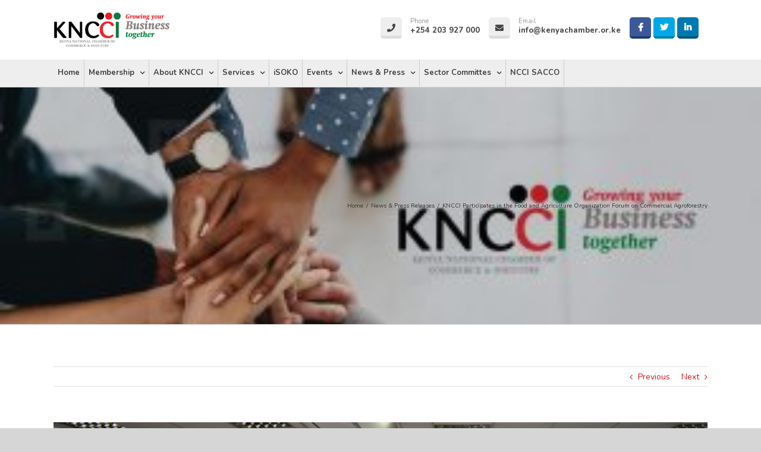

--- FILE ---
content_type: text/html; charset=UTF-8
request_url: https://www.kenyachamber.or.ke/2019/11/04/kncci-participates-in-the-food-and-agriculture-organization-forum-on-commercial-agroforestry/
body_size: 23761
content:
<!DOCTYPE html>
<html class="avada-html-layout-wide avada-html-header-position-top" lang="en-US">
<head>
	<meta http-equiv="X-UA-Compatible" content="IE=edge" />
	<meta http-equiv="Content-Type" content="text/html; charset=utf-8"/>
	<meta name="viewport" content="width=device-width, initial-scale=1" />
	<meta name='robots' content='index, follow, max-image-preview:large, max-snippet:-1, max-video-preview:-1' />
	<style>img:is([sizes="auto" i], [sizes^="auto," i]) { contain-intrinsic-size: 3000px 1500px }</style>
	
	<!-- This site is optimized with the Yoast SEO plugin v26.8 - https://yoast.com/product/yoast-seo-wordpress/ -->
	<title>KNCCI Participates in the Food and Agriculture Organization Forum on Commercial Agroforestry - KNCCI</title>
	<link rel="canonical" href="https://www.kenyachamber.or.ke/2019/11/04/kncci-participates-in-the-food-and-agriculture-organization-forum-on-commercial-agroforestry/" />
	<meta property="og:locale" content="en_US" />
	<meta property="og:type" content="article" />
	<meta property="og:title" content="KNCCI Participates in the Food and Agriculture Organization Forum on Commercial Agroforestry - KNCCI" />
	<meta property="og:description" content="Chamber Vice President Dr. Eric Ruto was a guest and [&hellip;]" />
	<meta property="og:url" content="https://www.kenyachamber.or.ke/2019/11/04/kncci-participates-in-the-food-and-agriculture-organization-forum-on-commercial-agroforestry/" />
	<meta property="og:site_name" content="KNCCI" />
	<meta property="article:publisher" content="https://www.facebook.com/KenyaChambar/" />
	<meta property="article:published_time" content="2019-11-04T12:50:54+00:00" />
	<meta property="article:modified_time" content="2019-11-11T13:00:12+00:00" />
	<meta property="og:image" content="https://www.kenyachamber.or.ke/wp-content/uploads/2019/11/FAO.png" />
	<meta property="og:image:width" content="919" />
	<meta property="og:image:height" content="522" />
	<meta property="og:image:type" content="image/png" />
	<meta name="author" content="KNCCI Comms" />
	<meta name="twitter:card" content="summary_large_image" />
	<meta name="twitter:creator" content="@kenya_chamber" />
	<meta name="twitter:site" content="@kenya_chamber" />
	<meta name="twitter:label1" content="Written by" />
	<meta name="twitter:data1" content="KNCCI Comms" />
	<meta name="twitter:label2" content="Est. reading time" />
	<meta name="twitter:data2" content="1 minute" />
	<script type="application/ld+json" class="yoast-schema-graph">{"@context":"https://schema.org","@graph":[{"@type":"Article","@id":"https://www.kenyachamber.or.ke/2019/11/04/kncci-participates-in-the-food-and-agriculture-organization-forum-on-commercial-agroforestry/#article","isPartOf":{"@id":"https://www.kenyachamber.or.ke/2019/11/04/kncci-participates-in-the-food-and-agriculture-organization-forum-on-commercial-agroforestry/"},"author":{"name":"KNCCI Comms","@id":"https://www.kenyachamber.or.ke/#/schema/person/2a0265ee81aefe242c917ca2421ce4b3"},"headline":"KNCCI Participates in the Food and Agriculture Organization Forum on Commercial Agroforestry","datePublished":"2019-11-04T12:50:54+00:00","dateModified":"2019-11-11T13:00:12+00:00","mainEntityOfPage":{"@id":"https://www.kenyachamber.or.ke/2019/11/04/kncci-participates-in-the-food-and-agriculture-organization-forum-on-commercial-agroforestry/"},"wordCount":163,"commentCount":0,"publisher":{"@id":"https://www.kenyachamber.or.ke/#organization"},"image":{"@id":"https://www.kenyachamber.or.ke/2019/11/04/kncci-participates-in-the-food-and-agriculture-organization-forum-on-commercial-agroforestry/#primaryimage"},"thumbnailUrl":"https://www.kenyachamber.or.ke/wp-content/uploads/2019/11/FAO.png","keywords":["agroforestry","Dr Eric Ruto","FAO","KNCCI"],"articleSection":["News &amp; Press Releases"],"inLanguage":"en-US","potentialAction":[{"@type":"CommentAction","name":"Comment","target":["https://www.kenyachamber.or.ke/2019/11/04/kncci-participates-in-the-food-and-agriculture-organization-forum-on-commercial-agroforestry/#respond"]}]},{"@type":"WebPage","@id":"https://www.kenyachamber.or.ke/2019/11/04/kncci-participates-in-the-food-and-agriculture-organization-forum-on-commercial-agroforestry/","url":"https://www.kenyachamber.or.ke/2019/11/04/kncci-participates-in-the-food-and-agriculture-organization-forum-on-commercial-agroforestry/","name":"KNCCI Participates in the Food and Agriculture Organization Forum on Commercial Agroforestry - KNCCI","isPartOf":{"@id":"https://www.kenyachamber.or.ke/#website"},"primaryImageOfPage":{"@id":"https://www.kenyachamber.or.ke/2019/11/04/kncci-participates-in-the-food-and-agriculture-organization-forum-on-commercial-agroforestry/#primaryimage"},"image":{"@id":"https://www.kenyachamber.or.ke/2019/11/04/kncci-participates-in-the-food-and-agriculture-organization-forum-on-commercial-agroforestry/#primaryimage"},"thumbnailUrl":"https://www.kenyachamber.or.ke/wp-content/uploads/2019/11/FAO.png","datePublished":"2019-11-04T12:50:54+00:00","dateModified":"2019-11-11T13:00:12+00:00","breadcrumb":{"@id":"https://www.kenyachamber.or.ke/2019/11/04/kncci-participates-in-the-food-and-agriculture-organization-forum-on-commercial-agroforestry/#breadcrumb"},"inLanguage":"en-US","potentialAction":[{"@type":"ReadAction","target":["https://www.kenyachamber.or.ke/2019/11/04/kncci-participates-in-the-food-and-agriculture-organization-forum-on-commercial-agroforestry/"]}]},{"@type":"ImageObject","inLanguage":"en-US","@id":"https://www.kenyachamber.or.ke/2019/11/04/kncci-participates-in-the-food-and-agriculture-organization-forum-on-commercial-agroforestry/#primaryimage","url":"https://www.kenyachamber.or.ke/wp-content/uploads/2019/11/FAO.png","contentUrl":"https://www.kenyachamber.or.ke/wp-content/uploads/2019/11/FAO.png","width":919,"height":522},{"@type":"BreadcrumbList","@id":"https://www.kenyachamber.or.ke/2019/11/04/kncci-participates-in-the-food-and-agriculture-organization-forum-on-commercial-agroforestry/#breadcrumb","itemListElement":[{"@type":"ListItem","position":1,"name":"Home","item":"https://www.kenyachamber.or.ke/"},{"@type":"ListItem","position":2,"name":"Posts","item":"https://www.kenyachamber.or.ke/posts/"},{"@type":"ListItem","position":3,"name":"KNCCI Participates in the Food and Agriculture Organization Forum on Commercial Agroforestry"}]},{"@type":"WebSite","@id":"https://www.kenyachamber.or.ke/#website","url":"https://www.kenyachamber.or.ke/","name":"KNCCI","description":"The Kenya National Chamber of Commerce and Industry","publisher":{"@id":"https://www.kenyachamber.or.ke/#organization"},"potentialAction":[{"@type":"SearchAction","target":{"@type":"EntryPoint","urlTemplate":"https://www.kenyachamber.or.ke/?s={search_term_string}"},"query-input":{"@type":"PropertyValueSpecification","valueRequired":true,"valueName":"search_term_string"}}],"inLanguage":"en-US"},{"@type":"Organization","@id":"https://www.kenyachamber.or.ke/#organization","name":"Kenya National Chamber of Commerce and Industry (KNCCI)","url":"https://www.kenyachamber.or.ke/","logo":{"@type":"ImageObject","inLanguage":"en-US","@id":"https://www.kenyachamber.or.ke/#/schema/logo/image/","url":"https://www.kenyachamber.or.ke/wp-content/uploads/2019/10/seo-kncci-logo-.png","contentUrl":"https://www.kenyachamber.or.ke/wp-content/uploads/2019/10/seo-kncci-logo-.png","width":526,"height":161,"caption":"Kenya National Chamber of Commerce and Industry (KNCCI)"},"image":{"@id":"https://www.kenyachamber.or.ke/#/schema/logo/image/"},"sameAs":["https://www.facebook.com/KenyaChambar/","https://x.com/kenya_chamber","https://www.linkedin.com/company/kenya-national-chamber-of-commerce-industry/"]},{"@type":"Person","@id":"https://www.kenyachamber.or.ke/#/schema/person/2a0265ee81aefe242c917ca2421ce4b3","name":"KNCCI Comms","image":{"@type":"ImageObject","inLanguage":"en-US","@id":"https://www.kenyachamber.or.ke/#/schema/person/image/","url":"https://secure.gravatar.com/avatar/e154bb917b9a350171bd7a29ff38c9348fa238fb1824a22ed4b78cdad0061eb2?s=96&d=mm&r=g","contentUrl":"https://secure.gravatar.com/avatar/e154bb917b9a350171bd7a29ff38c9348fa238fb1824a22ed4b78cdad0061eb2?s=96&d=mm&r=g","caption":"KNCCI Comms"},"url":"https://www.kenyachamber.or.ke/author/kncci-media/"}]}</script>
	<!-- / Yoast SEO plugin. -->


<link rel='dns-prefetch' href='//www.googletagmanager.com' />
<link rel='dns-prefetch' href='//fonts.googleapis.com' />
<link rel="alternate" type="application/rss+xml" title="KNCCI &raquo; Feed" href="https://www.kenyachamber.or.ke/feed/" />
<link rel="alternate" type="application/rss+xml" title="KNCCI &raquo; Comments Feed" href="https://www.kenyachamber.or.ke/comments/feed/" />
		
		
		
		
				<link rel="alternate" type="application/rss+xml" title="KNCCI &raquo; KNCCI Participates in the Food and Agriculture Organization Forum on Commercial Agroforestry Comments Feed" href="https://www.kenyachamber.or.ke/2019/11/04/kncci-participates-in-the-food-and-agriculture-organization-forum-on-commercial-agroforestry/feed/" />
<script type="text/javascript">
/* <![CDATA[ */
window._wpemojiSettings = {"baseUrl":"https:\/\/s.w.org\/images\/core\/emoji\/16.0.1\/72x72\/","ext":".png","svgUrl":"https:\/\/s.w.org\/images\/core\/emoji\/16.0.1\/svg\/","svgExt":".svg","source":{"concatemoji":"https:\/\/www.kenyachamber.or.ke\/wp-includes\/js\/wp-emoji-release.min.js?ver=6.8.3"}};
/*! This file is auto-generated */
!function(s,n){var o,i,e;function c(e){try{var t={supportTests:e,timestamp:(new Date).valueOf()};sessionStorage.setItem(o,JSON.stringify(t))}catch(e){}}function p(e,t,n){e.clearRect(0,0,e.canvas.width,e.canvas.height),e.fillText(t,0,0);var t=new Uint32Array(e.getImageData(0,0,e.canvas.width,e.canvas.height).data),a=(e.clearRect(0,0,e.canvas.width,e.canvas.height),e.fillText(n,0,0),new Uint32Array(e.getImageData(0,0,e.canvas.width,e.canvas.height).data));return t.every(function(e,t){return e===a[t]})}function u(e,t){e.clearRect(0,0,e.canvas.width,e.canvas.height),e.fillText(t,0,0);for(var n=e.getImageData(16,16,1,1),a=0;a<n.data.length;a++)if(0!==n.data[a])return!1;return!0}function f(e,t,n,a){switch(t){case"flag":return n(e,"\ud83c\udff3\ufe0f\u200d\u26a7\ufe0f","\ud83c\udff3\ufe0f\u200b\u26a7\ufe0f")?!1:!n(e,"\ud83c\udde8\ud83c\uddf6","\ud83c\udde8\u200b\ud83c\uddf6")&&!n(e,"\ud83c\udff4\udb40\udc67\udb40\udc62\udb40\udc65\udb40\udc6e\udb40\udc67\udb40\udc7f","\ud83c\udff4\u200b\udb40\udc67\u200b\udb40\udc62\u200b\udb40\udc65\u200b\udb40\udc6e\u200b\udb40\udc67\u200b\udb40\udc7f");case"emoji":return!a(e,"\ud83e\udedf")}return!1}function g(e,t,n,a){var r="undefined"!=typeof WorkerGlobalScope&&self instanceof WorkerGlobalScope?new OffscreenCanvas(300,150):s.createElement("canvas"),o=r.getContext("2d",{willReadFrequently:!0}),i=(o.textBaseline="top",o.font="600 32px Arial",{});return e.forEach(function(e){i[e]=t(o,e,n,a)}),i}function t(e){var t=s.createElement("script");t.src=e,t.defer=!0,s.head.appendChild(t)}"undefined"!=typeof Promise&&(o="wpEmojiSettingsSupports",i=["flag","emoji"],n.supports={everything:!0,everythingExceptFlag:!0},e=new Promise(function(e){s.addEventListener("DOMContentLoaded",e,{once:!0})}),new Promise(function(t){var n=function(){try{var e=JSON.parse(sessionStorage.getItem(o));if("object"==typeof e&&"number"==typeof e.timestamp&&(new Date).valueOf()<e.timestamp+604800&&"object"==typeof e.supportTests)return e.supportTests}catch(e){}return null}();if(!n){if("undefined"!=typeof Worker&&"undefined"!=typeof OffscreenCanvas&&"undefined"!=typeof URL&&URL.createObjectURL&&"undefined"!=typeof Blob)try{var e="postMessage("+g.toString()+"("+[JSON.stringify(i),f.toString(),p.toString(),u.toString()].join(",")+"));",a=new Blob([e],{type:"text/javascript"}),r=new Worker(URL.createObjectURL(a),{name:"wpTestEmojiSupports"});return void(r.onmessage=function(e){c(n=e.data),r.terminate(),t(n)})}catch(e){}c(n=g(i,f,p,u))}t(n)}).then(function(e){for(var t in e)n.supports[t]=e[t],n.supports.everything=n.supports.everything&&n.supports[t],"flag"!==t&&(n.supports.everythingExceptFlag=n.supports.everythingExceptFlag&&n.supports[t]);n.supports.everythingExceptFlag=n.supports.everythingExceptFlag&&!n.supports.flag,n.DOMReady=!1,n.readyCallback=function(){n.DOMReady=!0}}).then(function(){return e}).then(function(){var e;n.supports.everything||(n.readyCallback(),(e=n.source||{}).concatemoji?t(e.concatemoji):e.wpemoji&&e.twemoji&&(t(e.twemoji),t(e.wpemoji)))}))}((window,document),window._wpemojiSettings);
/* ]]> */
</script>
<link rel="stylesheet" href="https://www.kenyachamber.or.ke/wp-content/cache/minify/49987.css" media="all" />













<style id='wp-emoji-styles-inline-css' type='text/css'>

	img.wp-smiley, img.emoji {
		display: inline !important;
		border: none !important;
		box-shadow: none !important;
		height: 1em !important;
		width: 1em !important;
		margin: 0 0.07em !important;
		vertical-align: -0.1em !important;
		background: none !important;
		padding: 0 !important;
	}
</style>
<style id='classic-theme-styles-inline-css' type='text/css'>
/*! This file is auto-generated */
.wp-block-button__link{color:#fff;background-color:#32373c;border-radius:9999px;box-shadow:none;text-decoration:none;padding:calc(.667em + 2px) calc(1.333em + 2px);font-size:1.125em}.wp-block-file__button{background:#32373c;color:#fff;text-decoration:none}
</style>
<style id='global-styles-inline-css' type='text/css'>
:root{--wp--preset--aspect-ratio--square: 1;--wp--preset--aspect-ratio--4-3: 4/3;--wp--preset--aspect-ratio--3-4: 3/4;--wp--preset--aspect-ratio--3-2: 3/2;--wp--preset--aspect-ratio--2-3: 2/3;--wp--preset--aspect-ratio--16-9: 16/9;--wp--preset--aspect-ratio--9-16: 9/16;--wp--preset--color--black: #000000;--wp--preset--color--cyan-bluish-gray: #abb8c3;--wp--preset--color--white: #ffffff;--wp--preset--color--pale-pink: #f78da7;--wp--preset--color--vivid-red: #cf2e2e;--wp--preset--color--luminous-vivid-orange: #ff6900;--wp--preset--color--luminous-vivid-amber: #fcb900;--wp--preset--color--light-green-cyan: #7bdcb5;--wp--preset--color--vivid-green-cyan: #00d084;--wp--preset--color--pale-cyan-blue: #8ed1fc;--wp--preset--color--vivid-cyan-blue: #0693e3;--wp--preset--color--vivid-purple: #9b51e0;--wp--preset--gradient--vivid-cyan-blue-to-vivid-purple: linear-gradient(135deg,rgba(6,147,227,1) 0%,rgb(155,81,224) 100%);--wp--preset--gradient--light-green-cyan-to-vivid-green-cyan: linear-gradient(135deg,rgb(122,220,180) 0%,rgb(0,208,130) 100%);--wp--preset--gradient--luminous-vivid-amber-to-luminous-vivid-orange: linear-gradient(135deg,rgba(252,185,0,1) 0%,rgba(255,105,0,1) 100%);--wp--preset--gradient--luminous-vivid-orange-to-vivid-red: linear-gradient(135deg,rgba(255,105,0,1) 0%,rgb(207,46,46) 100%);--wp--preset--gradient--very-light-gray-to-cyan-bluish-gray: linear-gradient(135deg,rgb(238,238,238) 0%,rgb(169,184,195) 100%);--wp--preset--gradient--cool-to-warm-spectrum: linear-gradient(135deg,rgb(74,234,220) 0%,rgb(151,120,209) 20%,rgb(207,42,186) 40%,rgb(238,44,130) 60%,rgb(251,105,98) 80%,rgb(254,248,76) 100%);--wp--preset--gradient--blush-light-purple: linear-gradient(135deg,rgb(255,206,236) 0%,rgb(152,150,240) 100%);--wp--preset--gradient--blush-bordeaux: linear-gradient(135deg,rgb(254,205,165) 0%,rgb(254,45,45) 50%,rgb(107,0,62) 100%);--wp--preset--gradient--luminous-dusk: linear-gradient(135deg,rgb(255,203,112) 0%,rgb(199,81,192) 50%,rgb(65,88,208) 100%);--wp--preset--gradient--pale-ocean: linear-gradient(135deg,rgb(255,245,203) 0%,rgb(182,227,212) 50%,rgb(51,167,181) 100%);--wp--preset--gradient--electric-grass: linear-gradient(135deg,rgb(202,248,128) 0%,rgb(113,206,126) 100%);--wp--preset--gradient--midnight: linear-gradient(135deg,rgb(2,3,129) 0%,rgb(40,116,252) 100%);--wp--preset--font-size--small: 10.5px;--wp--preset--font-size--medium: 20px;--wp--preset--font-size--large: 21px;--wp--preset--font-size--x-large: 42px;--wp--preset--font-size--normal: 14px;--wp--preset--font-size--xlarge: 28px;--wp--preset--font-size--huge: 42px;--wp--preset--spacing--20: 0.44rem;--wp--preset--spacing--30: 0.67rem;--wp--preset--spacing--40: 1rem;--wp--preset--spacing--50: 1.5rem;--wp--preset--spacing--60: 2.25rem;--wp--preset--spacing--70: 3.38rem;--wp--preset--spacing--80: 5.06rem;--wp--preset--shadow--natural: 6px 6px 9px rgba(0, 0, 0, 0.2);--wp--preset--shadow--deep: 12px 12px 50px rgba(0, 0, 0, 0.4);--wp--preset--shadow--sharp: 6px 6px 0px rgba(0, 0, 0, 0.2);--wp--preset--shadow--outlined: 6px 6px 0px -3px rgba(255, 255, 255, 1), 6px 6px rgba(0, 0, 0, 1);--wp--preset--shadow--crisp: 6px 6px 0px rgba(0, 0, 0, 1);}:where(.is-layout-flex){gap: 0.5em;}:where(.is-layout-grid){gap: 0.5em;}body .is-layout-flex{display: flex;}.is-layout-flex{flex-wrap: wrap;align-items: center;}.is-layout-flex > :is(*, div){margin: 0;}body .is-layout-grid{display: grid;}.is-layout-grid > :is(*, div){margin: 0;}:where(.wp-block-columns.is-layout-flex){gap: 2em;}:where(.wp-block-columns.is-layout-grid){gap: 2em;}:where(.wp-block-post-template.is-layout-flex){gap: 1.25em;}:where(.wp-block-post-template.is-layout-grid){gap: 1.25em;}.has-black-color{color: var(--wp--preset--color--black) !important;}.has-cyan-bluish-gray-color{color: var(--wp--preset--color--cyan-bluish-gray) !important;}.has-white-color{color: var(--wp--preset--color--white) !important;}.has-pale-pink-color{color: var(--wp--preset--color--pale-pink) !important;}.has-vivid-red-color{color: var(--wp--preset--color--vivid-red) !important;}.has-luminous-vivid-orange-color{color: var(--wp--preset--color--luminous-vivid-orange) !important;}.has-luminous-vivid-amber-color{color: var(--wp--preset--color--luminous-vivid-amber) !important;}.has-light-green-cyan-color{color: var(--wp--preset--color--light-green-cyan) !important;}.has-vivid-green-cyan-color{color: var(--wp--preset--color--vivid-green-cyan) !important;}.has-pale-cyan-blue-color{color: var(--wp--preset--color--pale-cyan-blue) !important;}.has-vivid-cyan-blue-color{color: var(--wp--preset--color--vivid-cyan-blue) !important;}.has-vivid-purple-color{color: var(--wp--preset--color--vivid-purple) !important;}.has-black-background-color{background-color: var(--wp--preset--color--black) !important;}.has-cyan-bluish-gray-background-color{background-color: var(--wp--preset--color--cyan-bluish-gray) !important;}.has-white-background-color{background-color: var(--wp--preset--color--white) !important;}.has-pale-pink-background-color{background-color: var(--wp--preset--color--pale-pink) !important;}.has-vivid-red-background-color{background-color: var(--wp--preset--color--vivid-red) !important;}.has-luminous-vivid-orange-background-color{background-color: var(--wp--preset--color--luminous-vivid-orange) !important;}.has-luminous-vivid-amber-background-color{background-color: var(--wp--preset--color--luminous-vivid-amber) !important;}.has-light-green-cyan-background-color{background-color: var(--wp--preset--color--light-green-cyan) !important;}.has-vivid-green-cyan-background-color{background-color: var(--wp--preset--color--vivid-green-cyan) !important;}.has-pale-cyan-blue-background-color{background-color: var(--wp--preset--color--pale-cyan-blue) !important;}.has-vivid-cyan-blue-background-color{background-color: var(--wp--preset--color--vivid-cyan-blue) !important;}.has-vivid-purple-background-color{background-color: var(--wp--preset--color--vivid-purple) !important;}.has-black-border-color{border-color: var(--wp--preset--color--black) !important;}.has-cyan-bluish-gray-border-color{border-color: var(--wp--preset--color--cyan-bluish-gray) !important;}.has-white-border-color{border-color: var(--wp--preset--color--white) !important;}.has-pale-pink-border-color{border-color: var(--wp--preset--color--pale-pink) !important;}.has-vivid-red-border-color{border-color: var(--wp--preset--color--vivid-red) !important;}.has-luminous-vivid-orange-border-color{border-color: var(--wp--preset--color--luminous-vivid-orange) !important;}.has-luminous-vivid-amber-border-color{border-color: var(--wp--preset--color--luminous-vivid-amber) !important;}.has-light-green-cyan-border-color{border-color: var(--wp--preset--color--light-green-cyan) !important;}.has-vivid-green-cyan-border-color{border-color: var(--wp--preset--color--vivid-green-cyan) !important;}.has-pale-cyan-blue-border-color{border-color: var(--wp--preset--color--pale-cyan-blue) !important;}.has-vivid-cyan-blue-border-color{border-color: var(--wp--preset--color--vivid-cyan-blue) !important;}.has-vivid-purple-border-color{border-color: var(--wp--preset--color--vivid-purple) !important;}.has-vivid-cyan-blue-to-vivid-purple-gradient-background{background: var(--wp--preset--gradient--vivid-cyan-blue-to-vivid-purple) !important;}.has-light-green-cyan-to-vivid-green-cyan-gradient-background{background: var(--wp--preset--gradient--light-green-cyan-to-vivid-green-cyan) !important;}.has-luminous-vivid-amber-to-luminous-vivid-orange-gradient-background{background: var(--wp--preset--gradient--luminous-vivid-amber-to-luminous-vivid-orange) !important;}.has-luminous-vivid-orange-to-vivid-red-gradient-background{background: var(--wp--preset--gradient--luminous-vivid-orange-to-vivid-red) !important;}.has-very-light-gray-to-cyan-bluish-gray-gradient-background{background: var(--wp--preset--gradient--very-light-gray-to-cyan-bluish-gray) !important;}.has-cool-to-warm-spectrum-gradient-background{background: var(--wp--preset--gradient--cool-to-warm-spectrum) !important;}.has-blush-light-purple-gradient-background{background: var(--wp--preset--gradient--blush-light-purple) !important;}.has-blush-bordeaux-gradient-background{background: var(--wp--preset--gradient--blush-bordeaux) !important;}.has-luminous-dusk-gradient-background{background: var(--wp--preset--gradient--luminous-dusk) !important;}.has-pale-ocean-gradient-background{background: var(--wp--preset--gradient--pale-ocean) !important;}.has-electric-grass-gradient-background{background: var(--wp--preset--gradient--electric-grass) !important;}.has-midnight-gradient-background{background: var(--wp--preset--gradient--midnight) !important;}.has-small-font-size{font-size: var(--wp--preset--font-size--small) !important;}.has-medium-font-size{font-size: var(--wp--preset--font-size--medium) !important;}.has-large-font-size{font-size: var(--wp--preset--font-size--large) !important;}.has-x-large-font-size{font-size: var(--wp--preset--font-size--x-large) !important;}
:where(.wp-block-post-template.is-layout-flex){gap: 1.25em;}:where(.wp-block-post-template.is-layout-grid){gap: 1.25em;}
:where(.wp-block-columns.is-layout-flex){gap: 2em;}:where(.wp-block-columns.is-layout-grid){gap: 2em;}
:root :where(.wp-block-pullquote){font-size: 1.5em;line-height: 1.6;}
</style>
<link rel="stylesheet" href="https://www.kenyachamber.or.ke/wp-content/cache/minify/5b09f.css" media="all" />


<link rel='stylesheet' id='smls-google-fonts-sans-css' href='https://fonts.googleapis.com/css?family=Open+Sans%3A400%2C300%2C600%2C700%2C800&#038;ver=6.8.3' type='text/css' media='all' />
<link rel='stylesheet' id='smls-google-fonts-roboto-css' href='https://fonts.googleapis.com/css?family=Roboto%3A400%2C300italic%2C400italic%2C500%2C500italic%2C700%2C700italic%2C900italic%2C900&#038;ver=6.8.3' type='text/css' media='all' />
<link rel='stylesheet' id='smls-google-fonts-lato-css' href='https://fonts.googleapis.com/css?family=Lato%3A400%2C300italic%2C400italic%2C700%2C700italic%2C900italic%2C900&#038;ver=6.8.3' type='text/css' media='all' />
<link rel='stylesheet' id='smls-google-fonts-montserrat-css' href='https://fonts.googleapis.com/css?family=Montserrat%3A400%2C700&#038;ver=6.8.3' type='text/css' media='all' />
<link rel='stylesheet' id='smls-google-fonts-merriweather-css' href='https://fonts.googleapis.com/css?family=Merriweather+Sans%3A300%2C400%2C700%2C800+Sans%3A300%2C400%2C700&#038;ver=6.8.3' type='text/css' media='all' />
<link rel='stylesheet' id='smls-google-fonts-droid-css' href='https://fonts.googleapis.com/css?family=Droid+Sans%3A400%2C700&#038;ver=6.8.3' type='text/css' media='all' />
<link rel='stylesheet' id='smls-google-fonts-oxygen-css' href='https://fonts.googleapis.com/css?family=Oxygen%3A300%2C400%2C700&#038;ver=6.8.3' type='text/css' media='all' />
<link rel='stylesheet' id='smls-google-fonts-raleway-css' href='https://fonts.googleapis.com/css?family=Raleway%3A100%2C200%2C300%2C400%2C500%2C600%2C700%2C800%2C900&#038;ver=6.8.3' type='text/css' media='all' />
<link rel="stylesheet" href="https://www.kenyachamber.or.ke/wp-content/cache/minify/ecc8f.css" media="all" />







<!--[if IE]>
<link rel='stylesheet' id='avada-IE-css' href='https://www.kenyachamber.or.ke/wp-content/themes/avd-nm4n/assets/css/ie.min.css' type='text/css' media='all' />
<style id='avada-IE-inline-css' type='text/css'>
.avada-select-parent .select-arrow{background-color:#f0f0f0}
.select-arrow{background-color:#f0f0f0}
</style>
<![endif]-->


<!--n2css--><!--n2js--><script src="https://www.kenyachamber.or.ke/wp-content/cache/minify/3d10e.js"></script>



<script type="text/javascript" id="mec-frontend-script-js-extra">
/* <![CDATA[ */
var mecdata = {"day":"day","days":"days","hour":"hour","hours":"hours","minute":"minute","minutes":"minutes","second":"second","seconds":"seconds","elementor_edit_mode":"no","recapcha_key":"","ajax_url":"https:\/\/www.kenyachamber.or.ke\/wp-admin\/admin-ajax.php","fes_nonce":"fcfce13a83","current_year":"2026","current_month":"01","datepicker_format":"yy-mm-dd"};
/* ]]> */
</script>
<script src="https://www.kenyachamber.or.ke/wp-content/cache/minify/76d1e.js"></script>



<script type="text/javascript" id="sdm-scripts-js-extra">
/* <![CDATA[ */
var sdm_ajax_script = {"ajaxurl":"https:\/\/www.kenyachamber.or.ke\/wp-admin\/admin-ajax.php"};
/* ]]> */
</script>
<script src="https://www.kenyachamber.or.ke/wp-content/cache/minify/05862.js"></script>






<!-- Google tag (gtag.js) snippet added by Site Kit -->
<!-- Google Analytics snippet added by Site Kit -->
<script type="text/javascript" src="https://www.googletagmanager.com/gtag/js?id=GT-KT42CGHS" id="google_gtagjs-js" async></script>
<script type="text/javascript" id="google_gtagjs-js-after">
/* <![CDATA[ */
window.dataLayer = window.dataLayer || [];function gtag(){dataLayer.push(arguments);}
gtag("set","linker",{"domains":["www.kenyachamber.or.ke"]});
gtag("js", new Date());
gtag("set", "developer_id.dZTNiMT", true);
gtag("config", "GT-KT42CGHS", {"googlesitekit_post_type":"post"});
 window._googlesitekit = window._googlesitekit || {}; window._googlesitekit.throttledEvents = []; window._googlesitekit.gtagEvent = (name, data) => { var key = JSON.stringify( { name, data } ); if ( !! window._googlesitekit.throttledEvents[ key ] ) { return; } window._googlesitekit.throttledEvents[ key ] = true; setTimeout( () => { delete window._googlesitekit.throttledEvents[ key ]; }, 5 ); gtag( "event", name, { ...data, event_source: "site-kit" } ); }; 
/* ]]> */
</script>
<link rel="https://api.w.org/" href="https://www.kenyachamber.or.ke/wp-json/" /><link rel="alternate" title="JSON" type="application/json" href="https://www.kenyachamber.or.ke/wp-json/wp/v2/posts/639" /><link rel="EditURI" type="application/rsd+xml" title="RSD" href="https://www.kenyachamber.or.ke/xmlrpc.php?rsd" />
<meta name="generator" content="WordPress 6.8.3" />
<link rel='shortlink' href='https://www.kenyachamber.or.ke/?p=639' />
<link rel="alternate" title="oEmbed (JSON)" type="application/json+oembed" href="https://www.kenyachamber.or.ke/wp-json/oembed/1.0/embed?url=https%3A%2F%2Fwww.kenyachamber.or.ke%2F2019%2F11%2F04%2Fkncci-participates-in-the-food-and-agriculture-organization-forum-on-commercial-agroforestry%2F" />
<link rel="alternate" title="oEmbed (XML)" type="text/xml+oembed" href="https://www.kenyachamber.or.ke/wp-json/oembed/1.0/embed?url=https%3A%2F%2Fwww.kenyachamber.or.ke%2F2019%2F11%2F04%2Fkncci-participates-in-the-food-and-agriculture-organization-forum-on-commercial-agroforestry%2F&#038;format=xml" />
<meta name="generator" content="Site Kit by Google 1.166.0" /><!---  Google Fonts  -- -->
<link href="https://fonts.googleapis.com/css?family=Nunito:300,400,700,800&display=swap" rel="stylesheet">

<!---  Temp CSS  -- -->
<style>
.form-opened #wKFuuEZ-1564979249473 {display: none !important;}
.nm4n-fuscontainer-bgoverlay1:before {opacity:0.3;}
body .nm4n-vccontainer-newsletter-signup {display: none !important;}
</style>

<!---   GOOGLE ANALYTICS  --->
<!-- Global site tag (gtag.js) - Google Analytics -->
<script async src="https://www.googletagmanager.com/gtag/js?id=UA-99791817-7"></script>
<script>
  window.dataLayer = window.dataLayer || [];
  function gtag(){dataLayer.push(arguments);}
  gtag('js', new Date());

  gtag('config', 'UA-99791817-7');
</script><script type="text/javascript">
  plePreloader.speed = "";
  if(!plePreloader.speed){
    plePreloader.speed=4000;
  }
  plePreloader.elem = "ple-loader-wraps3";
  plePreloader.elemInner = '<div class=\"spinner\"></div>';
  plePreloader.kicks();
</script>
<style type="text/css">
  #ple-loader-wraps3 {
    background: #ffffff;
  }
  #ple-loader-wraps3 .spinner {
            border-top-color:rgba(36, 118, 55, 0.95);
            border-bottom-color:rgba(36, 118, 55, 0.25);
            border-left-color:rgba(36, 118, 55, 0.95);
            border-right-color:rgba(36, 118, 55, 0.25);}
</style>
<style type="text/css" id="css-fb-visibility">@media screen and (max-width: 640px){body:not(.fusion-builder-ui-wireframe) .fusion-no-small-visibility{display:none !important;}}@media screen and (min-width: 641px) and (max-width: 1024px){body:not(.fusion-builder-ui-wireframe) .fusion-no-medium-visibility{display:none !important;}}@media screen and (min-width: 1025px){body:not(.fusion-builder-ui-wireframe) .fusion-no-large-visibility{display:none !important;}}</style>
<!-- Google AdSense meta tags added by Site Kit -->
<meta name="google-adsense-platform-account" content="ca-host-pub-2644536267352236">
<meta name="google-adsense-platform-domain" content="sitekit.withgoogle.com">
<!-- End Google AdSense meta tags added by Site Kit -->
<style type="text/css">.recentcomments a{display:inline !important;padding:0 !important;margin:0 !important;}</style><link rel="icon" href="https://www.kenyachamber.or.ke/wp-content/uploads/2019/10/cropped-ogimage-default-32x32.jpg" sizes="32x32" />
<link rel="icon" href="https://www.kenyachamber.or.ke/wp-content/uploads/2019/10/cropped-ogimage-default-192x192.jpg" sizes="192x192" />
<link rel="apple-touch-icon" href="https://www.kenyachamber.or.ke/wp-content/uploads/2019/10/cropped-ogimage-default-180x180.jpg" />
<meta name="msapplication-TileImage" content="https://www.kenyachamber.or.ke/wp-content/uploads/2019/10/cropped-ogimage-default-270x270.jpg" />
<style>
  body #wpadminbar #wp-admin-bar-w3tc,
  body #wpadminbar #wp-admin-bar-edit,
  body #wpadminbar #wp-admin-bar-updates,
  body #wpadminbar #wp-admin-bar-avada,
  body #wpadminbar #wp-admin-bar-fb-edit {
      display: none !important;
      opacity: 0 !important;
      }
    </style>		<style type="text/css" id="wp-custom-css">
			.sdm_download_item {

    border: 1px solid #eee;
    background: #d1131b;
    display: flex;
    padding-top: 0px !important;
    padding-bottom: 0px !important;

}

.sdm_download_item {

    display: block;
    border: 1px solid #E7E9EB;
    box-shadow: 0 1px 3px 0 rgba(0,0,0,0.05);
    margin-top: 10px;
    margin-bottom: 10px;
    padding: 15px;
        

}

.sdm_download_thumbnail_image {

    width: 50px !important;
    height: 50px !important;
    float: left !important;
    margin-right: 10px !important;

}

.sdm_download_title {

    float: left;
    font-size: 24px;
    font-weight: bold;
    line-height: 75px;

    color: #fff;
    text-transform: uppercase;

}

.sdm_download_item .sdm_download_button .sdm_download.green {

    background: #0e783d !important;
    color: #fff !important;
    text-shadow: none !important;
    border-color: #d1131b !important;

}

.sdm_download_item .sdm_download_description {

    border-bottom-color: #ddd;
    display: none;

}
.sdm_download_link {

    display: block;
    float: right;
    margin-top: -40px;

}

.sdm_download_title {

    float: left;
    font-size: 24px;
    font-weight: bold;
    line-height: 50px !important;
    color: #fff;
    text-transform: uppercase;

}

.sdm_download_item .sdm_download_size {

    font-size: 11px;
    line-height: 1.2;
    margin-bottom: 5px;
    display: none;

}

@media only screen and (max-width: 600px) {
	.sdm_download_link {
		margin-top: -2px;
		float: left;
	}
	.sdm_download_item {
		padding-top: 0px !important;
		padding-bottom: 35px !important;
	}
	.sdm_download_thumbnail_image{
		display: none;

	}
	.sdm_download_title {
		float: left;
		font-size: 15px;
		font-weight: bold;
		line-height: 25px !important;
		color: #fff;
		text-transform: uppercase;
	}
}

.sdm_download_button {

    display: inline-block;

}

/* Special Pass button styling */
body.fusion-button_size-large .fusion-button-default-size, body.fusion-button_size-large button.button {
    padding: 13px 29px;
    line-height: 17px;
    font-size: 14px;
    background: linear-gradient(#23282d, #d1131b, darkslategray);
}
/*Sidebar styling*/
.fusion-recent-posts .columns .column h4{
	font-size:17px!important;
}

/* sidebar home About kncci styling */
.fusion-content-widget-area .widget {
    margin-bottom: 45px;
    position: relative;
    margin-top: 30px;
}

/* white space styling */
.fusion-fullwidth.fullwidth-box.nonhundred-percent-fullwidth.non-hundred-percent-height-scrolling {
    background-color: rgba(255,255,255,0);
    background-position: center center;
    background-repeat: no-repeat;
    padding-top: 7px !important;
    padding-right: 0px;
    padding-bottom: 1px !important;
    padding-left: 0px;
}

@media only screen and (max-width: 600px) {
.mec-event-calendar-classic .mec-calendar-side .mec-calendar-table{
min-height: 405px;
}
	.map_iframe{
		height:250px;
	} 
.fusion-tabs.fusion-tabs-1.clean.vertical-tabs.icon-position-left .tab-content{
		max-height:400px;
	overflow-x:hidden;
	overflow-y:scroll;
	}
#equity_branches .tab-content{
		max-height:400px;
	overflow-x:hidden;
	overflow-y:scroll;
	}
}
#equity_branches .nav{
	max-height:300px;
	overflow-x:hidden;
	overflow-y:scroll;
}
.fusion-tabs.fusion-tabs-1.clean.vertical-tabs.icon-position-left .nav{
	max-height:300px;
	overflow-x:hidden;
	overflow-y:scroll;
}
#equity_branches{
	display:none!important;
}
/* Our contact */
.tab-pane.fade.fusion-clearfix.in.active{
	min-height:100%!important;
}

/* Copyright Footer */

.fusion-footer-copyright-area{
	background-image: url("https://www.kenyachamber.or.ke/wp-content/uploads/2022/07/Black-Footer.webp");
	background-size:cover; 
}
		</style>
				<script type="text/javascript">
			var doc = document.documentElement;
			doc.setAttribute( 'data-useragent', navigator.userAgent );
		</script>
		<style type="text/css">.mec-event-grid-minimal .mec-modal-booking-button:hover, .mec-events-timeline-wrap .mec-organizer-item a, .mec-events-timeline-wrap .mec-organizer-item:after, .mec-events-timeline-wrap .mec-shortcode-organizers i, .mec-timeline-event .mec-modal-booking-button, .mec-wrap .mec-map-lightbox-wp.mec-event-list-classic .mec-event-date, .mec-timetable-t2-col .mec-modal-booking-button:hover, .mec-event-container-classic .mec-modal-booking-button:hover, .mec-calendar-events-side .mec-modal-booking-button:hover, .mec-event-grid-yearly  .mec-modal-booking-button, .mec-events-agenda .mec-modal-booking-button, .mec-event-grid-simple .mec-modal-booking-button, .mec-event-list-minimal  .mec-modal-booking-button:hover, .mec-timeline-month-divider,  .mec-wrap.colorskin-custom .mec-totalcal-box .mec-totalcal-view span:hover,.mec-wrap.colorskin-custom .mec-calendar.mec-event-calendar-classic .mec-selected-day,.mec-wrap.colorskin-custom .mec-color, .mec-wrap.colorskin-custom .mec-event-sharing-wrap .mec-event-sharing > li:hover a, .mec-wrap.colorskin-custom .mec-color-hover:hover, .mec-wrap.colorskin-custom .mec-color-before *:before ,.mec-wrap.colorskin-custom .mec-widget .mec-event-grid-classic.owl-carousel .owl-nav i,.mec-wrap.colorskin-custom .mec-event-list-classic a.magicmore:hover,.mec-wrap.colorskin-custom .mec-event-grid-simple:hover .mec-event-title,.mec-wrap.colorskin-custom .mec-single-event .mec-event-meta dd.mec-events-event-categories:before,.mec-wrap.colorskin-custom .mec-single-event-date:before,.mec-wrap.colorskin-custom .mec-single-event-time:before,.mec-wrap.colorskin-custom .mec-events-meta-group.mec-events-meta-group-venue:before,.mec-wrap.colorskin-custom .mec-calendar .mec-calendar-side .mec-previous-month i,.mec-wrap.colorskin-custom .mec-calendar .mec-calendar-side .mec-next-month:hover,.mec-wrap.colorskin-custom .mec-calendar .mec-calendar-side .mec-previous-month:hover,.mec-wrap.colorskin-custom .mec-calendar .mec-calendar-side .mec-next-month:hover,.mec-wrap.colorskin-custom .mec-calendar.mec-event-calendar-classic dt.mec-selected-day:hover,.mec-wrap.colorskin-custom .mec-infowindow-wp h5 a:hover, .colorskin-custom .mec-events-meta-group-countdown .mec-end-counts h3,.mec-calendar .mec-calendar-side .mec-next-month i,.mec-wrap .mec-totalcal-box i,.mec-calendar .mec-event-article .mec-event-title a:hover,.mec-attendees-list-details .mec-attendee-profile-link a:hover,.mec-wrap.colorskin-custom .mec-next-event-details li i, .mec-next-event-details i:before, .mec-marker-infowindow-wp .mec-marker-infowindow-count, .mec-next-event-details a,.mec-wrap.colorskin-custom .mec-events-masonry-cats a.mec-masonry-cat-selected,.lity .mec-color,.lity .mec-color-before :before,.lity .mec-color-hover:hover,.lity .mec-wrap .mec-color,.lity .mec-wrap .mec-color-before :before,.lity .mec-wrap .mec-color-hover:hover,.leaflet-popup-content .mec-color,.leaflet-popup-content .mec-color-before :before,.leaflet-popup-content .mec-color-hover:hover,.leaflet-popup-content .mec-wrap .mec-color,.leaflet-popup-content .mec-wrap .mec-color-before :before,.leaflet-popup-content .mec-wrap .mec-color-hover:hover, .mec-calendar.mec-calendar-daily .mec-calendar-d-table .mec-daily-view-day.mec-daily-view-day-active.mec-color, .mec-map-boxshow div .mec-map-view-event-detail.mec-event-detail i,.mec-map-boxshow div .mec-map-view-event-detail.mec-event-detail:hover,.mec-map-boxshow .mec-color,.mec-map-boxshow .mec-color-before :before,.mec-map-boxshow .mec-color-hover:hover,.mec-map-boxshow .mec-wrap .mec-color,.mec-map-boxshow .mec-wrap .mec-color-before :before,.mec-map-boxshow .mec-wrap .mec-color-hover:hover, .mec-choosen-time-message, .mec-booking-calendar-month-navigation .mec-next-month:hover, .mec-booking-calendar-month-navigation .mec-previous-month:hover, .mec-yearly-view-wrap .mec-agenda-event-title a:hover, .mec-yearly-view-wrap .mec-yearly-title-sec .mec-next-year i, .mec-yearly-view-wrap .mec-yearly-title-sec .mec-previous-year i, .mec-yearly-view-wrap .mec-yearly-title-sec .mec-next-year:hover, .mec-yearly-view-wrap .mec-yearly-title-sec .mec-previous-year:hover, .mec-av-spot .mec-av-spot-head .mec-av-spot-box span, .mec-wrap.colorskin-custom .mec-calendar .mec-calendar-side .mec-previous-month:hover .mec-load-month-link, .mec-wrap.colorskin-custom .mec-calendar .mec-calendar-side .mec-next-month:hover .mec-load-month-link, .mec-yearly-view-wrap .mec-yearly-title-sec .mec-previous-year:hover .mec-load-month-link, .mec-yearly-view-wrap .mec-yearly-title-sec .mec-next-year:hover .mec-load-month-link, .mec-skin-list-events-container .mec-data-fields-tooltip .mec-data-fields-tooltip-box ul .mec-event-data-field-item a, .mec-booking-shortcode .mec-event-ticket-name, .mec-booking-shortcode .mec-event-ticket-price, .mec-booking-shortcode .mec-ticket-variation-name, .mec-booking-shortcode .mec-ticket-variation-price, .mec-booking-shortcode label, .mec-booking-shortcode .nice-select, .mec-booking-shortcode input, .mec-booking-shortcode span.mec-book-price-detail-description, .mec-booking-shortcode .mec-ticket-name, .mec-booking-shortcode label.wn-checkbox-label, .mec-wrap.mec-cart table tr td a {color: #d1131b}.mec-skin-carousel-container .mec-event-footer-carousel-type3 .mec-modal-booking-button:hover, .mec-wrap.colorskin-custom .mec-event-sharing .mec-event-share:hover .event-sharing-icon,.mec-wrap.colorskin-custom .mec-event-grid-clean .mec-event-date,.mec-wrap.colorskin-custom .mec-event-list-modern .mec-event-sharing > li:hover a i,.mec-wrap.colorskin-custom .mec-event-list-modern .mec-event-sharing .mec-event-share:hover .mec-event-sharing-icon,.mec-wrap.colorskin-custom .mec-event-list-modern .mec-event-sharing li:hover a i,.mec-wrap.colorskin-custom .mec-calendar:not(.mec-event-calendar-classic) .mec-selected-day,.mec-wrap.colorskin-custom .mec-calendar .mec-selected-day:hover,.mec-wrap.colorskin-custom .mec-calendar .mec-calendar-row  dt.mec-has-event:hover,.mec-wrap.colorskin-custom .mec-calendar .mec-has-event:after, .mec-wrap.colorskin-custom .mec-bg-color, .mec-wrap.colorskin-custom .mec-bg-color-hover:hover, .colorskin-custom .mec-event-sharing-wrap:hover > li, .mec-wrap.colorskin-custom .mec-totalcal-box .mec-totalcal-view span.mec-totalcalview-selected,.mec-wrap .flip-clock-wrapper ul li a div div.inn,.mec-wrap .mec-totalcal-box .mec-totalcal-view span.mec-totalcalview-selected,.event-carousel-type1-head .mec-event-date-carousel,.mec-event-countdown-style3 .mec-event-date,#wrap .mec-wrap article.mec-event-countdown-style1,.mec-event-countdown-style1 .mec-event-countdown-part3 a.mec-event-button,.mec-wrap .mec-event-countdown-style2,.mec-map-get-direction-btn-cnt input[type="submit"],.mec-booking button,span.mec-marker-wrap,.mec-wrap.colorskin-custom .mec-timeline-events-container .mec-timeline-event-date:before, .mec-has-event-for-booking.mec-active .mec-calendar-novel-selected-day, .mec-booking-tooltip.multiple-time .mec-booking-calendar-date.mec-active, .mec-booking-tooltip.multiple-time .mec-booking-calendar-date:hover, .mec-ongoing-normal-label, .mec-calendar .mec-has-event:after, .mec-event-list-modern .mec-event-sharing li:hover .telegram{background-color: #d1131b;}.mec-booking-tooltip.multiple-time .mec-booking-calendar-date:hover, .mec-calendar-day.mec-active .mec-booking-tooltip.multiple-time .mec-booking-calendar-date.mec-active{ background-color: #d1131b;}.mec-skin-carousel-container .mec-event-footer-carousel-type3 .mec-modal-booking-button:hover, .mec-timeline-month-divider, .mec-wrap.colorskin-custom .mec-single-event .mec-speakers-details ul li .mec-speaker-avatar a:hover img,.mec-wrap.colorskin-custom .mec-event-list-modern .mec-event-sharing > li:hover a i,.mec-wrap.colorskin-custom .mec-event-list-modern .mec-event-sharing .mec-event-share:hover .mec-event-sharing-icon,.mec-wrap.colorskin-custom .mec-event-list-standard .mec-month-divider span:before,.mec-wrap.colorskin-custom .mec-single-event .mec-social-single:before,.mec-wrap.colorskin-custom .mec-single-event .mec-frontbox-title:before,.mec-wrap.colorskin-custom .mec-calendar .mec-calendar-events-side .mec-table-side-day, .mec-wrap.colorskin-custom .mec-border-color, .mec-wrap.colorskin-custom .mec-border-color-hover:hover, .colorskin-custom .mec-single-event .mec-frontbox-title:before, .colorskin-custom .mec-single-event .mec-wrap-checkout h4:before, .colorskin-custom .mec-single-event .mec-events-meta-group-booking form > h4:before, .mec-wrap.colorskin-custom .mec-totalcal-box .mec-totalcal-view span.mec-totalcalview-selected,.mec-wrap .mec-totalcal-box .mec-totalcal-view span.mec-totalcalview-selected,.event-carousel-type1-head .mec-event-date-carousel:after,.mec-wrap.colorskin-custom .mec-events-masonry-cats a.mec-masonry-cat-selected, .mec-marker-infowindow-wp .mec-marker-infowindow-count, .mec-wrap.colorskin-custom .mec-events-masonry-cats a:hover, .mec-has-event-for-booking .mec-calendar-novel-selected-day, .mec-booking-tooltip.multiple-time .mec-booking-calendar-date.mec-active, .mec-booking-tooltip.multiple-time .mec-booking-calendar-date:hover, .mec-virtual-event-history h3:before, .mec-booking-tooltip.multiple-time .mec-booking-calendar-date:hover, .mec-calendar-day.mec-active .mec-booking-tooltip.multiple-time .mec-booking-calendar-date.mec-active, .mec-rsvp-form-box form > h4:before, .mec-wrap .mec-box-title::before, .mec-box-title::before  {border-color: #d1131b;}.mec-wrap.colorskin-custom .mec-event-countdown-style3 .mec-event-date:after,.mec-wrap.colorskin-custom .mec-month-divider span:before, .mec-calendar.mec-event-container-simple dl dt.mec-selected-day, .mec-calendar.mec-event-container-simple dl dt.mec-selected-day:hover{border-bottom-color:#d1131b;}.mec-wrap.colorskin-custom  article.mec-event-countdown-style1 .mec-event-countdown-part2:after{border-color: transparent transparent transparent #d1131b;}.mec-wrap.colorskin-custom .mec-box-shadow-color { box-shadow: 0 4px 22px -7px #d1131b;}.mec-events-timeline-wrap .mec-shortcode-organizers, .mec-timeline-event .mec-modal-booking-button, .mec-events-timeline-wrap:before, .mec-wrap.colorskin-custom .mec-timeline-event-local-time, .mec-wrap.colorskin-custom .mec-timeline-event-time ,.mec-wrap.colorskin-custom .mec-timeline-event-location,.mec-choosen-time-message { background: rgba(209,19,27,.11);}.mec-wrap.colorskin-custom .mec-timeline-events-container .mec-timeline-event-date:after{ background: rgba(209,19,27,.3);}.mec-booking-shortcode button { box-shadow: 0 2px 2px rgba(209 19 27 / 27%);}.mec-booking-shortcode button.mec-book-form-back-button{ background-color: rgba(209 19 27 / 40%);}.mec-events-meta-group-booking-shortcode{ background: rgba(209,19,27,.14);}.mec-booking-shortcode label.wn-checkbox-label, .mec-booking-shortcode .nice-select,.mec-booking-shortcode input, .mec-booking-shortcode .mec-book-form-gateway-label input[type=radio]:before, .mec-booking-shortcode input[type=radio]:checked:before, .mec-booking-shortcode ul.mec-book-price-details li, .mec-booking-shortcode ul.mec-book-price-details{ border-color: rgba(209 19 27 / 27%) !important;}.mec-booking-shortcode input::-webkit-input-placeholder,.mec-booking-shortcode textarea::-webkit-input-placeholder{color: #d1131b}.mec-booking-shortcode input::-moz-placeholder,.mec-booking-shortcode textarea::-moz-placeholder{color: #d1131b}.mec-booking-shortcode input:-ms-input-placeholder,.mec-booking-shortcode textarea:-ms-input-placeholder {color: #d1131b}.mec-booking-shortcode input:-moz-placeholder,.mec-booking-shortcode textarea:-moz-placeholder {color: #d1131b}.mec-booking-shortcode label.wn-checkbox-label:after, .mec-booking-shortcode label.wn-checkbox-label:before, .mec-booking-shortcode input[type=radio]:checked:after{background-color: #d1131b}</style>
	</head>

<body data-rsssl=1 class="wp-singular post-template-default single single-post postid-639 single-format-standard wp-theme-avd-nm4n wp-child-theme-avd-nm4n-child fusion-image-hovers fusion-pagination-sizing fusion-button_size-xlarge fusion-button_type-3d fusion-button_span-yes fusion-button_shape-pill avada-image-rollover-circle-yes avada-image-rollover-yes avada-image-rollover-direction-left fusion-has-button-gradient fusion-body ltr fusion-sticky-header no-mobile-sticky-header no-mobile-slidingbar no-mobile-totop fusion-disable-outline fusion-sub-menu-slide mobile-logo-pos-left layout-wide-mode avada-has-boxed-modal-shadow-none layout-scroll-offset-full avada-has-zero-margin-offset-top fusion-top-header menu-text-align-left mobile-menu-design-modern fusion-show-pagination-text fusion-header-layout-v4 avada-responsive avada-footer-fx-none avada-menu-highlight-style-background fusion-search-form-classic fusion-avatar-square avada-dropdown-styles avada-blog-layout-large avada-blog-archive-layout-large avada-header-shadow-no avada-menu-icon-position-left avada-has-mainmenu-dropdown-divider avada-has-pagetitle-bg-full avada-has-pagetitle-bg-parallax avada-has-breadcrumb-mobile-hidden avada-has-titlebar-bar_and_content avada-has-footer-widget-bg-image avada-header-border-color-full-transparent avada-has-pagination-width_height avada-flyout-menu-direction-fade">
		<a class="skip-link screen-reader-text" href="#content">Skip to content</a>

	<div id="boxed-wrapper">
		<div class="fusion-sides-frame"></div>
		<div id="wrapper" class="fusion-wrapper">
			<div id="home" style="position:relative;top:-1px;"></div>
			
			<header class="fusion-header-wrapper">
				<div class="fusion-header-v4 fusion-logo-alignment fusion-logo-left fusion-sticky-menu- fusion-sticky-logo- fusion-mobile-logo- fusion-sticky-menu-only fusion-header-menu-align-left fusion-mobile-menu-design-modern">
					<div class="fusion-header-sticky-height"></div>
<div class="fusion-sticky-header-wrapper"> <!-- start fusion sticky header wrapper -->
	<div class="fusion-header">
		<div class="fusion-row">
							<div class="fusion-logo" data-margin-top="20px" data-margin-bottom="20px" data-margin-left="0px" data-margin-right="0px">
			<a class="fusion-logo-link"  href="https://www.kenyachamber.or.ke/" >

						<!-- standard logo -->
			<img src="https://www.kenyachamber.or.ke/wp-content/uploads/header-kncci-logo.png" srcset="https://www.kenyachamber.or.ke/wp-content/uploads/header-kncci-logo.png 1x" width="526" height="161" alt="KNCCI Logo" data-retina_logo_url="" class="fusion-standard-logo" />

			
					</a>
		
<div class="fusion-header-content-3-wrapper">
			<h3 class="fusion-header-tagline">
			<!--googleoff: index-->
<div id="nm4n-header-content">
    <div class="n4-hc-left">
        <ul class="n4-hc-contacts">
            <li>
                <i class="fa fa-phone"></i> <span class="n4-hc-contacts-title">Phone</span> <span class="n4-hc-contacts-desc">+254 203 927 000</span>
            </li>
            <li>
                <i class="fa fa-envelope"></i> <span class="n4-hc-contacts-title">Email</span> <span class="n4-hc-contacts-desc"><a href="javascript:;" data-enc-email="vasb[at]xralnpunzore.be.xr" class="mail-link" data-wpel-link="ignore"><span id="eeb-292867-331544"></span><script type="text/javascript">(function() {var ml="kriefh.%nyo0a4bmc",mi="284:7=;0389<@5<?>316:1603",o="";for(var j=0,l=mi.length;j<l;j++) {o+=ml.charAt(mi.charCodeAt(j)-48);}document.getElementById("eeb-292867-331544").innerHTML = decodeURIComponent(o);}());</script><noscript>*protected email*</noscript></a></span>
            </li>
			<li class="n4-hc-social">
				<a class="nm4n-trans-hover-grow n4-hc-social-facebook" target="_blank" href="https://www.facebook.com/KenyaChambar/"> <i class="fab fa-facebook-f"></i></a>
				<a class="nm4n-trans-hover-grow n4-hc-social-twitter" target="_blank" href="https://twitter.com/kenya_chamber"> <i class="fab fa-twitter"></i></a>
				<a class="nm4n-trans-hover-grow n4-hc-social-linkedin" target="_blank" href="https://www.linkedin.com/company/kenya-national-chamber-of-commerce-industry/"> <i class="fab fa-linkedin-in"></i></a>
				<!-- <a class="nm4n-trans-hover-grow n4-hc-social-youtube" target="_blank" href="#"> <i class="fab fa-youtube"></i></a> -->
			</li>
        </ul>
    </div> 
</div>
<!--googleon: index-->		</h3>
	</div>
</div>
								<div class="fusion-mobile-menu-icons">
							<a href="#" class="fusion-icon fusion-icon-bars" aria-label="Toggle mobile menu" aria-expanded="false"></a>
		
		
		
			</div>
			
					</div>
	</div>
	<div class="fusion-secondary-main-menu">
		<div class="fusion-row">
			<nav class="fusion-main-menu" aria-label="Main Menu"><ul id="menu-menu-1-main-backup" class="fusion-menu"><li  id="menu-item-2656"  class="menu-item menu-item-type-post_type menu-item-object-page menu-item-home menu-item-2656"  data-item-id="2656"><a  href="https://www.kenyachamber.or.ke/" class="fusion-background-highlight"><span class="menu-text">Home</span></a></li><li  id="menu-item-2665"  class="menu-item menu-item-type-post_type menu-item-object-page menu-item-has-children menu-item-2665 fusion-dropdown-menu"  data-item-id="2665"><a  href="https://www.kenyachamber.or.ke/membership/" class="fusion-background-highlight"><span class="menu-text">Membership</span> <span class="fusion-caret"><i class="fusion-dropdown-indicator"></i></span></a><ul role="menu" class="sub-menu"><li  id="menu-item-94"  class="menu-item menu-item-type-post_type menu-item-object-page menu-item-94 fusion-dropdown-submenu" ><a  href="https://www.kenyachamber.or.ke/membership/" class="fusion-background-highlight"><span>KNCCI Membership</span></a></li><li  id="menu-item-2666"  class="menu-item menu-item-type-post_type menu-item-object-page menu-item-2666 fusion-dropdown-submenu" ><a  href="https://www.kenyachamber.or.ke/membership/application/" class="fusion-background-highlight"><span>Membership Application</span></a></li><li  id="menu-item-2667"  class="menu-item menu-item-type-post_type menu-item-object-page menu-item-2667 fusion-dropdown-submenu" ><a  href="https://www.kenyachamber.or.ke/membership/our-members/" class="fusion-background-highlight"><span>Our Members</span></a></li><li  id="menu-item-2669"  class="menu-item menu-item-type-post_type menu-item-object-page menu-item-2669 fusion-dropdown-submenu" ><a  href="https://www.kenyachamber.or.ke/our-partners/" class="fusion-background-highlight"><span>Our Partners</span></a></li></ul></li><li  id="menu-item-87"  class="menu-item menu-item-type-post_type menu-item-object-page menu-item-has-children menu-item-87 fusion-dropdown-menu"  data-item-id="87"><a  href="https://www.kenyachamber.or.ke/about-kncci/" class="fusion-background-highlight"><span class="menu-text">About KNCCI</span> <span class="fusion-caret"><i class="fusion-dropdown-indicator"></i></span></a><ul role="menu" class="sub-menu"><li  id="menu-item-88"  class="menu-item menu-item-type-post_type menu-item-object-page menu-item-88 fusion-dropdown-submenu" ><a  href="https://www.kenyachamber.or.ke/about-kncci/" class="fusion-background-highlight"><span>Chamber Background and Mission</span></a></li><li  id="menu-item-89"  class="menu-item menu-item-type-post_type menu-item-object-page menu-item-89 fusion-dropdown-submenu" ><a  href="https://www.kenyachamber.or.ke/about-kncci/functions-kncci/" class="fusion-background-highlight"><span>Functions of KNCCI</span></a></li><li  id="menu-item-90"  class="menu-item menu-item-type-post_type menu-item-object-page menu-item-90 fusion-dropdown-submenu" ><a  href="https://www.kenyachamber.or.ke/about-kncci/board-directors/" class="fusion-background-highlight"><span>Board of Directors</span></a></li><li  id="menu-item-91"  class="menu-item menu-item-type-post_type menu-item-object-page menu-item-91 fusion-dropdown-submenu" ><a  href="https://www.kenyachamber.or.ke/about-kncci/chamber-president/" class="fusion-background-highlight"><span>A Word from the Chamber President</span></a></li><li  id="menu-item-92"  class="menu-item menu-item-type-post_type menu-item-object-page menu-item-92 fusion-dropdown-submenu" ><a  href="https://www.kenyachamber.or.ke/county-chambers/" class="fusion-background-highlight"><span>County Chambers</span></a></li><li  id="menu-item-108"  class="menu-item menu-item-type-post_type menu-item-object-page menu-item-108 fusion-dropdown-submenu" ><a  href="https://www.kenyachamber.or.ke/our-contacts/" class="fusion-background-highlight"><span>Our Contacts</span></a></li><li  id="menu-item-2668"  class="menu-item menu-item-type-post_type menu-item-object-page menu-item-2668 fusion-dropdown-submenu" ><a  href="https://www.kenyachamber.or.ke/our-gallery/" class="fusion-background-highlight"><span>Our Gallery</span></a></li><li  id="menu-item-3260"  class="menu-item menu-item-type-post_type menu-item-object-page menu-item-3260 fusion-dropdown-submenu" ><a  href="https://www.kenyachamber.or.ke/workwithus/" class="fusion-background-highlight"><span>Work With Us</span></a></li></ul></li><li  id="menu-item-93"  class="menu-item menu-item-type-post_type menu-item-object-page menu-item-has-children menu-item-93 fusion-dropdown-menu"  data-item-id="93"><a  href="https://www.kenyachamber.or.ke/kncci-services/" class="fusion-background-highlight"><span class="menu-text">Services</span> <span class="fusion-caret"><i class="fusion-dropdown-indicator"></i></span></a><ul role="menu" class="sub-menu"><li  id="menu-item-2671"  class="menu-item menu-item-type-custom menu-item-object-custom menu-item-2671 fusion-dropdown-submenu" ><a  href="https://cmis.kenyachamber.or.ke/" class="fusion-background-highlight"><span>COO Application</span></a></li><li  id="menu-item-6501"  class="menu-item menu-item-type-post_type menu-item-object-page menu-item-6501 fusion-dropdown-submenu" ><a  href="https://www.kenyachamber.or.ke/kenya-exporters-survey/" class="fusion-background-highlight"><span>Do you need New Markets?</span></a></li><li  id="menu-item-6506"  class="menu-item menu-item-type-post_type menu-item-object-page menu-item-6506 fusion-dropdown-submenu" ><a  href="https://www.kenyachamber.or.ke/investment-needs-survey/" class="fusion-background-highlight"><span>What are your Investment Needs?</span></a></li><li  id="menu-item-2663"  class="menu-item menu-item-type-post_type menu-item-object-page menu-item-2663 fusion-dropdown-submenu" ><a  href="https://www.kenyachamber.or.ke/trade-information/" class="fusion-background-highlight"><span>Trade Information</span></a></li><li  id="menu-item-2670"  class="menu-item menu-item-type-post_type menu-item-object-page menu-item-2670 fusion-dropdown-submenu" ><a  href="https://www.kenyachamber.or.ke/kncci-services/foreign-trade-procedures/" class="fusion-background-highlight"><span>Foreign Trade Procedures</span></a></li><li  id="menu-item-2664"  class="menu-item menu-item-type-post_type menu-item-object-page menu-item-2664 fusion-dropdown-submenu" ><a  href="https://www.kenyachamber.or.ke/qualified-suppliers-2/" class="fusion-background-highlight"><span>Qualified Suppliers</span></a></li><li  id="menu-item-5485"  class="menu-item menu-item-type-post_type menu-item-object-page menu-item-5485 fusion-dropdown-submenu" ><a  href="https://www.kenyachamber.or.ke/ncci-sacco/" class="fusion-background-highlight"><span>NCCI SACCO</span></a></li><li  id="menu-item-3386"  class="menu-item menu-item-type-custom menu-item-object-custom menu-item-3386 fusion-dropdown-submenu" ><a  href="https://iccwbo.org/business-solutions/services-for-small-business-and-entrepreneurship/icc-centre-of-entrepreneurship/icc-centres-of-entrepreneurship-in-africa/" class="fusion-background-highlight"><span>COE</span></a></li></ul></li><li  id="menu-item-3965"  class="menu-item menu-item-type-custom menu-item-object-custom menu-item-3965"  data-item-id="3965"><a  href="https://isoko.kenyachamber.or.ke" class="fusion-background-highlight"><span class="menu-text">iSOKO</span></a></li><li  id="menu-item-101"  class="menu-item menu-item-type-post_type menu-item-object-page menu-item-has-children menu-item-101 fusion-dropdown-menu"  data-item-id="101"><a  href="https://www.kenyachamber.or.ke/kncci-events/" class="fusion-background-highlight"><span class="menu-text">Events</span> <span class="fusion-caret"><i class="fusion-dropdown-indicator"></i></span></a><ul role="menu" class="sub-menu"><li  id="menu-item-102"  class="menu-item menu-item-type-post_type menu-item-object-page menu-item-102 fusion-dropdown-submenu" ><a  href="https://www.kenyachamber.or.ke/kncci-events/" class="fusion-background-highlight"><span>Upcoming KNCCI Events</span></a></li></ul></li><li  id="menu-item-104"  class="menu-item menu-item-type-post_type menu-item-object-page menu-item-has-children menu-item-104 fusion-dropdown-menu"  data-item-id="104"><a  href="https://www.kenyachamber.or.ke/news-press/" class="fusion-background-highlight"><span class="menu-text">News &#038; Press</span> <span class="fusion-caret"><i class="fusion-dropdown-indicator"></i></span></a><ul role="menu" class="sub-menu"><li  id="menu-item-2659"  class="menu-item menu-item-type-post_type menu-item-object-page current_page_parent menu-item-2659 fusion-dropdown-submenu" ><a  href="https://www.kenyachamber.or.ke/posts/" class="fusion-background-highlight"><span>Posts</span></a></li><li  id="menu-item-105"  class="menu-item menu-item-type-post_type menu-item-object-page menu-item-105 fusion-dropdown-submenu" ><a  href="https://www.kenyachamber.or.ke/news-press/kncci-publications/" class="fusion-background-highlight"><span>KNCCI Publications</span></a></li></ul></li><li  id="menu-item-3278"  class="menu-item menu-item-type-custom menu-item-object-custom menu-item-has-children menu-item-3278 fusion-dropdown-menu"  data-item-id="3278"><a  class="fusion-background-highlight"><span class="menu-text">Sector Committes</span> <span class="fusion-caret"><i class="fusion-dropdown-indicator"></i></span></a><ul role="menu" class="sub-menu"><li  id="menu-item-3275"  class="menu-item menu-item-type-post_type menu-item-object-page menu-item-3275 fusion-dropdown-submenu" ><a  href="https://www.kenyachamber.or.ke/kncci-wib/" class="fusion-background-highlight"><span>KNCCI-WIB</span></a></li><li  id="menu-item-5407"  class="menu-item menu-item-type-custom menu-item-object-custom menu-item-5407 fusion-dropdown-submenu" ><a  href="https://iccwbo.org/business-solutions/services-for-small-business-and-entrepreneurship/grow-your-business-beyond-borders-with-icc-one-click/" class="fusion-background-highlight"><span>ICC One Click</span></a></li></ul></li><li  id="menu-item-7440"  class="menu-item menu-item-type-post_type menu-item-object-page menu-item-7440"  data-item-id="7440"><a  href="https://www.kenyachamber.or.ke/ncci-sacco/" class="fusion-background-highlight"><span class="menu-text">NCCI SACCO</span></a></li></ul></nav>
<nav class="fusion-mobile-nav-holder fusion-mobile-menu-text-align-left" aria-label="Main Menu Mobile"></nav>

					</div>
	</div>
</div> <!-- end fusion sticky header wrapper -->
				</div>
				<div class="fusion-clearfix"></div>
			</header>
						
			
		<div id="sliders-container">
					</div>
				
			
			<div class="avada-page-titlebar-wrapper">
				<div class="fusion-page-title-bar fusion-page-title-bar-none fusion-page-title-bar-left">
	<div class="fusion-page-title-row">
		<div class="fusion-page-title-wrapper">
			<div class="fusion-page-title-captions">

				
				
			</div>

												<div class="fusion-page-title-secondary">
						<div class="fusion-breadcrumbs"><span itemscope itemtype="http://data-vocabulary.org/Breadcrumb"><a itemprop="url" href="https://www.kenyachamber.or.ke"><span itemprop="title">Home</span></a></span><span class="fusion-breadcrumb-sep">/</span><span itemscope itemtype="http://data-vocabulary.org/Breadcrumb"><a itemprop="url" href="https://www.kenyachamber.or.ke/category/news-press-releases/"><span itemprop="title">News &amp; Press Releases</span></a></span><span class="fusion-breadcrumb-sep">/</span><span class="breadcrumb-leaf">KNCCI Participates in the Food and Agriculture Organization Forum on Commercial Agroforestry</span></div>					</div>
							
		</div>
	</div>
</div>
			</div>

						<main id="main" class="clearfix ">
				<div class="fusion-row" style="">

<section id="content" style="width: 100%;">
			<div class="single-navigation clearfix">
			<a href="https://www.kenyachamber.or.ke/2019/11/04/kncci-hosts-the-county-economic-blocs-forum-of-agribusiness-challenges-and-opportunities/" rel="prev">Previous</a>			<a href="https://www.kenyachamber.or.ke/2019/11/05/kncci-hosts-the-geological-society-of-kenya/" rel="next">Next</a>		</div>
	
					<article id="post-639" class="post post-639 type-post status-publish format-standard has-post-thumbnail hentry category-news-press-releases tag-agroforestry tag-dr-eric-ruto tag-fao tag-kncci">
						
														<div class="fusion-flexslider flexslider fusion-flexslider-loading post-slideshow fusion-post-slideshow">
				<ul class="slides">
																<li>
																																<a href="https://www.kenyachamber.or.ke/wp-content/uploads/2019/11/FAO.png" data-rel="iLightbox[gallery639]" title="" data-title="FAO" data-caption="" aria-label="FAO">
										<span class="screen-reader-text">View Larger Image</span>
										<img width="919" height="522" src="https://www.kenyachamber.or.ke/wp-content/uploads/2019/11/FAO.png" class="attachment-full size-full wp-post-image" alt="" decoding="async" fetchpriority="high" srcset="https://www.kenyachamber.or.ke/wp-content/uploads/2019/11/FAO-200x114.png 200w, https://www.kenyachamber.or.ke/wp-content/uploads/2019/11/FAO-400x227.png 400w, https://www.kenyachamber.or.ke/wp-content/uploads/2019/11/FAO-600x341.png 600w, https://www.kenyachamber.or.ke/wp-content/uploads/2019/11/FAO-800x454.png 800w, https://www.kenyachamber.or.ke/wp-content/uploads/2019/11/FAO.png 919w" sizes="(max-width: 800px) 100vw, 919px" />									</a>
																					</li>

																			</ul>
			</div>
						
															<h1 class="entry-title fusion-post-title">KNCCI Participates in the Food and Agriculture Organization Forum on Commercial Agroforestry</h1>										<div class="post-content">
				<p>Chamber Vice President Dr. Eric Ruto was a guest and speaker on Commercial Agroforestry and the role the Chamber is playing in ensuring that tree farmers are empowered and that agroforestry is practiced profitably. He pointed various challenges facing agroforestry including: the fact that the effort of tree planting outside the forest reserve has created no more than a marginal impact while deforestation has increased.</p>
<p>He said the Chamber  is looking forward to work with the Food and Agriculture Organization in various areas including:</p>
<ul>
<li>joint trainings</li>
<li>awareness creation</li>
<li>capacity building</li>
<li>promotion of financial inclusion initiatives,</li>
<li>joint industry information sharing and research</li>
<li>joint events and strategic development programs</li>
</ul>
<p>Ruto urged stakeholders to consider other approaches including driving plantation growth by creating regional forestry hubs, delivering the policy mechanisms and on-ground support within the hubs, reducing barriers to forestry expansion and supporting the planting of more trees and growing community understanding in forestry.</p>
							</div>

												<div class="fusion-meta-info"><div class="fusion-meta-info-wrapper">By <span class="vcard"><span class="fn"><a href="https://www.kenyachamber.or.ke/author/kncci-media/" title="Posts by KNCCI Comms" rel="author">KNCCI Comms</a></span></span><span class="fusion-inline-sep">|</span><span class="updated rich-snippet-hidden">2019-11-11T16:00:12+03:00</span><span>November 4th, 2019</span><span class="fusion-inline-sep">|</span><a href="https://www.kenyachamber.or.ke/category/news-press-releases/" rel="category tag">News &amp; Press Releases</a><span class="fusion-inline-sep">|</span><span class="fusion-comments"><a href="https://www.kenyachamber.or.ke/2019/11/04/kncci-participates-in-the-food-and-agriculture-organization-forum-on-commercial-agroforestry/#respond">0 Comments</a></span></div></div>													<div class="fusion-sharing-box fusion-single-sharing-box share-box">
		<h4>Share This Story, Choose Your Platform!</h4>
		<div class="fusion-social-networks"><div class="fusion-social-networks-wrapper"><a  class="fusion-social-network-icon fusion-tooltip fusion-facebook fusion-icon-facebook" style="color:var(--sharing_social_links_icon_color);" href="https://www.facebook.com/sharer.php?u=https%3A%2F%2Fwww.kenyachamber.or.ke%2F2019%2F11%2F04%2Fkncci-participates-in-the-food-and-agriculture-organization-forum-on-commercial-agroforestry%2F&amp;t=KNCCI%20Participates%20in%20the%20Food%20and%20Agriculture%20Organization%20Forum%20on%20Commercial%20Agroforestry" target="_blank" data-placement="top" data-title="Facebook" data-toggle="tooltip" title="Facebook"><span class="screen-reader-text">Facebook</span></a><a  class="fusion-social-network-icon fusion-tooltip fusion-twitter fusion-icon-twitter" style="color:var(--sharing_social_links_icon_color);" href="https://twitter.com/share?text=KNCCI%20Participates%20in%20the%20Food%20and%20Agriculture%20Organization%20Forum%20on%20Commercial%20Agroforestry&amp;url=https%3A%2F%2Fwww.kenyachamber.or.ke%2F2019%2F11%2F04%2Fkncci-participates-in-the-food-and-agriculture-organization-forum-on-commercial-agroforestry%2F" target="_blank" rel="noopener noreferrer" data-placement="top" data-title="Twitter" data-toggle="tooltip" title="Twitter"><span class="screen-reader-text">Twitter</span></a><a  class="fusion-social-network-icon fusion-tooltip fusion-linkedin fusion-icon-linkedin" style="color:var(--sharing_social_links_icon_color);" href="https://www.linkedin.com/shareArticle?mini=true&amp;url=https://www.kenyachamber.or.ke/2019/11/04/kncci-participates-in-the-food-and-agriculture-organization-forum-on-commercial-agroforestry/&amp;title=KNCCI%20Participates%20in%20the%20Food%20and%20Agriculture%20Organization%20Forum%20on%20Commercial%20Agroforestry&amp;summary=Chamber%20Vice%20President%20Dr.%20Eric%20Ruto%20was%20a%20guest%20and%20speaker%20on%20Commercial%20Agroforestry%20and%20the%20role%20the%20Chamber%20is%20playing%20in%20ensuring%20that%20tree%20farmers%20are%20empowered%20and%20that%20agroforestry%20is%20practiced%20profitably.%20He%20pointed%20various%20challenges%20facing%20agro" target="_blank" rel="noopener noreferrer" data-placement="top" data-title="LinkedIn" data-toggle="tooltip" title="LinkedIn"><span class="screen-reader-text">LinkedIn</span></a><a  class="fusion-social-network-icon fusion-tooltip fusion-reddit fusion-icon-reddit" style="color:var(--sharing_social_links_icon_color);" href="http://reddit.com/submit?url=https://www.kenyachamber.or.ke/2019/11/04/kncci-participates-in-the-food-and-agriculture-organization-forum-on-commercial-agroforestry/&amp;title=KNCCI%20Participates%20in%20the%20Food%20and%20Agriculture%20Organization%20Forum%20on%20Commercial%20Agroforestry" target="_blank" rel="noopener noreferrer" data-placement="top" data-title="Reddit" data-toggle="tooltip" title="Reddit"><span class="screen-reader-text">Reddit</span></a><a  class="fusion-social-network-icon fusion-tooltip fusion-whatsapp fusion-icon-whatsapp" style="color:var(--sharing_social_links_icon_color);" href="https://api.whatsapp.com/send?text=https%3A%2F%2Fwww.kenyachamber.or.ke%2F2019%2F11%2F04%2Fkncci-participates-in-the-food-and-agriculture-organization-forum-on-commercial-agroforestry%2F" target="_blank" rel="noopener noreferrer" data-placement="top" data-title="Whatsapp" data-toggle="tooltip" title="Whatsapp"><span class="screen-reader-text">Whatsapp</span></a><a class="fusion-social-network-icon fusion-tooltip fusion-tumblr fusion-icon-tumblr" style="color:var(--sharing_social_links_icon_color);" href="https://www.tumblr.com/share/link?url=https%3A%2F%2Fwww.kenyachamber.or.ke%2F2019%2F11%2F04%2Fkncci-participates-in-the-food-and-agriculture-organization-forum-on-commercial-agroforestry%2F&amp;name=KNCCI%20Participates%20in%20the%20Food%20and%20Agriculture%20Organization%20Forum%20on%20Commercial%20Agroforestry&amp;description=Chamber%20Vice%20President%20Dr.%20Eric%20Ruto%20was%20a%20guest%20and%20speaker%20on%20Commercial%20Agroforestry%20and%20the%20role%20the%20Chamber%20is%20playing%20in%20ensuring%20that%20tree%20farmers%20are%20empowered%20and%20that%20agroforestry%20is%20practiced%20profitably.%20He%20pointed%20various%20challenges%20facing%20agroforestry%20including%3A%20the%20fact%20that%20the%20effort%20of%20tree%20planting%20outside%20the%20forest%20reserve%20has%20created" target="_blank" rel="noopener noreferrer" data-placement="top" data-title="Tumblr" data-toggle="tooltip" title="Tumblr"><span class="screen-reader-text">Tumblr</span></a><a class="fusion-social-network-icon fusion-tooltip fusion-pinterest fusion-icon-pinterest" style="color:var(--sharing_social_links_icon_color);" href="https://pinterest.com/pin/create/button/?url=https%3A%2F%2Fwww.kenyachamber.or.ke%2F2019%2F11%2F04%2Fkncci-participates-in-the-food-and-agriculture-organization-forum-on-commercial-agroforestry%2F&amp;description=Chamber%20Vice%20President%20Dr.%20Eric%20Ruto%20was%20a%20guest%20and%20speaker%20on%20Commercial%20Agroforestry%20and%20the%20role%20the%20Chamber%20is%20playing%20in%20ensuring%20that%20tree%20farmers%20are%20empowered%20and%20that%20agroforestry%20is%20practiced%20profitably.%20He%20pointed%20various%20challenges%20facing%20agroforestry%20including%3A%20the%20fact%20that%20the%20effort%20of%20tree%20planting%20outside%20the%20forest%20reserve%20has%20created&amp;media=https%3A%2F%2Fwww.kenyachamber.or.ke%2Fwp-content%2Fuploads%2F2019%2F11%2FFAO.png" target="_blank" rel="noopener noreferrer" data-placement="top" data-title="Pinterest" data-toggle="tooltip" title="Pinterest"><span class="screen-reader-text">Pinterest</span></a><a  class="fusion-social-network-icon fusion-tooltip fusion-vk fusion-icon-vk" style="color:var(--sharing_social_links_icon_color);" href="http://vkontakte.ru/share.php?url=https%3A%2F%2Fwww.kenyachamber.or.ke%2F2019%2F11%2F04%2Fkncci-participates-in-the-food-and-agriculture-organization-forum-on-commercial-agroforestry%2F&amp;title=KNCCI%20Participates%20in%20the%20Food%20and%20Agriculture%20Organization%20Forum%20on%20Commercial%20Agroforestry&amp;description=Chamber%20Vice%20President%20Dr.%20Eric%20Ruto%20was%20a%20guest%20and%20speaker%20on%20Commercial%20Agroforestry%20and%20the%20role%20the%20Chamber%20is%20playing%20in%20ensuring%20that%20tree%20farmers%20are%20empowered%20and%20that%20agroforestry%20is%20practiced%20profitably.%20He%20pointed%20various%20challenges%20facing%20agroforestry%20including%3A%20the%20fact%20that%20the%20effort%20of%20tree%20planting%20outside%20the%20forest%20reserve%20has%20created" target="_blank" rel="noopener noreferrer" data-placement="top" data-title="Vk" data-toggle="tooltip" title="Vk"><span class="screen-reader-text">Vk</span></a><a class="fusion-social-network-icon fusion-tooltip fusion-mail fusion-icon-mail fusion-last-social-icon mail-link" style="color:var(--sharing_social_links_icon_color);" href="javascript:;" data-enc-email="?fhowrpg=XAPPV%20Cnegvpvcngrf%20va%20gur%20Sbbq%20naq%20Ntevphygher%20Betnavmngvba%20Sbehz%20ba%20Pbzzrepvny%20Ntebsberfgel&obql=uggcf://jjj.xralnpunzore.be.xr/2019/11/04/xappv-cnegvpvcngrf-va-gur-sbbq-naq-ntevphygher-betnavmngvba-sbehz-ba-pbzzrepvny-ntebsberfgel/" target="_self" rel="noopener noreferrer" data-placement="top" data-title="Email" data-toggle="tooltip" title="Email" data-wpel-link="ignore"><span class="screen-reader-text">Email</span></a><div class="fusion-clearfix"></div></div></div>	</div>
														<section class="about-author">
																					<div class="fusion-title fusion-title-size-two sep-underline sep-solid" style="margin-top:0px;margin-bottom:25px;border-bottom-color:#eeeeee">
				<h2 class="title-heading-left" style="margin:0;">
					About the Author: 						<a href="https://www.kenyachamber.or.ke/author/kncci-media/" title="Posts by KNCCI Comms" rel="author">KNCCI Comms</a>																</h2>
			</div>
									<div class="about-author-container">
							<div class="avatar">
								<img alt='' src='https://secure.gravatar.com/avatar/e154bb917b9a350171bd7a29ff38c9348fa238fb1824a22ed4b78cdad0061eb2?s=72&#038;d=mm&#038;r=g' srcset="https://secure.gravatar.com/avatar/e154bb917b9a350171bd7a29ff38c9348fa238fb1824a22ed4b78cdad0061eb2?s=144&#038;d=mm&#038;r=g 2x" class='avatar avatar-72 photo' height='72' width='72' decoding='async'/>							</div>
							<div class="description">
															</div>
						</div>
					</section>
								<section class="related-posts single-related-posts">
				<div class="fusion-title fusion-title-size-two sep-underline sep-solid" style="margin-top:0px;margin-bottom:25px;border-bottom-color:#eeeeee">
				<h2 class="title-heading-left" style="margin:0;">
					Related Posts				</h2>
			</div>
			
	
	
	
	
				<div class="fusion-carousel" data-imagesize="fixed" data-metacontent="no" data-autoplay="no" data-touchscroll="no" data-columns="5" data-itemmargin="44px" data-itemwidth="180" data-touchscroll="yes" data-scrollitems="">
		<div class="fusion-carousel-positioner">
			<ul class="fusion-carousel-holder">
																							<li class="fusion-carousel-item">
						<div class="fusion-carousel-item-wrapper">
							

<div  class="fusion-image-wrapper fusion-image-size-fixed" aria-haspopup="true">
	
	
				<img src="https://www.kenyachamber.or.ke/wp-content/uploads/2026/01/EDIT-DSC_9468-scaled-500x383.jpg" srcset="https://www.kenyachamber.or.ke/wp-content/uploads/2026/01/EDIT-DSC_9468-scaled-500x383.jpg 1x, https://www.kenyachamber.or.ke/wp-content/uploads/2026/01/EDIT-DSC_9468-scaled-500x383@2x.jpg 2x" width="500" height="383" alt="KNCCI, Care Kenya Explore Opportunities for Partnership in Advancing Women Economic Empowerment, Youth Employment and SME growth" />


		<div class="fusion-rollover">
	<div class="fusion-rollover-content">

														<a class="fusion-rollover-link" href="https://www.kenyachamber.or.ke/2026/01/19/kncci-care-kenya-explore-opportunities-for-partnership-in-advancing-women-economic-empowerment-youth-employment-and-sme-growth/">KNCCI, Care Kenya Explore Opportunities for Partnership in Advancing Women Economic Empowerment, Youth Employment and SME growth</a>
			
														
								
													<div class="fusion-rollover-sep"></div>
				
																		<a class="fusion-rollover-gallery" href="https://www.kenyachamber.or.ke/wp-content/uploads/2026/01/EDIT-DSC_9468-scaled.jpg" data-id="7977" data-rel="iLightbox[gallery]" data-title="EDIT DSC_9468" data-caption="">
						Gallery					</a>
														
				
												<h4 class="fusion-rollover-title">
					<a href="https://www.kenyachamber.or.ke/2026/01/19/kncci-care-kenya-explore-opportunities-for-partnership-in-advancing-women-economic-empowerment-youth-employment-and-sme-growth/">
						KNCCI, Care Kenya Explore Opportunities for Partnership in Advancing Women Economic Empowerment, Youth Employment and SME growth					</a>
				</h4>
			
								
		
				<a class="fusion-link-wrapper" href="https://www.kenyachamber.or.ke/2026/01/19/kncci-care-kenya-explore-opportunities-for-partnership-in-advancing-women-economic-empowerment-youth-employment-and-sme-growth/" aria-label="KNCCI, Care Kenya Explore Opportunities for Partnership in Advancing Women Economic Empowerment, Youth Employment and SME growth"></a>
	</div>
</div>

	
</div>
													</div><!-- fusion-carousel-item-wrapper -->
					</li>
																			<li class="fusion-carousel-item">
						<div class="fusion-carousel-item-wrapper">
							

<div  class="fusion-image-wrapper fusion-image-size-fixed" aria-haspopup="true">
	
	
				<img src="https://www.kenyachamber.or.ke/wp-content/uploads/2026/01/DSC_8969-scaled-500x383.jpg" srcset="https://www.kenyachamber.or.ke/wp-content/uploads/2026/01/DSC_8969-scaled-500x383.jpg 1x, https://www.kenyachamber.or.ke/wp-content/uploads/2026/01/DSC_8969-scaled-500x383@2x.jpg 2x" width="500" height="383" alt="Protecting Our Digital Backbone: KNCCI’s Position on the Safaricom Divestiture" />


		<div class="fusion-rollover">
	<div class="fusion-rollover-content">

														<a class="fusion-rollover-link" href="https://www.kenyachamber.or.ke/2026/01/16/protecting-our-digital-backbone-knccis-position-on-the-safaricom-divestiture/">Protecting Our Digital Backbone: KNCCI’s Position on the Safaricom Divestiture</a>
			
														
								
													<div class="fusion-rollover-sep"></div>
				
																		<a class="fusion-rollover-gallery" href="https://www.kenyachamber.or.ke/wp-content/uploads/2026/01/DSC_8969-scaled.jpg" data-id="7971" data-rel="iLightbox[gallery]" data-title="DSC_8969" data-caption="">
						Gallery					</a>
														
				
												<h4 class="fusion-rollover-title">
					<a href="https://www.kenyachamber.or.ke/2026/01/16/protecting-our-digital-backbone-knccis-position-on-the-safaricom-divestiture/">
						Protecting Our Digital Backbone: KNCCI’s Position on the Safaricom Divestiture					</a>
				</h4>
			
								
		
				<a class="fusion-link-wrapper" href="https://www.kenyachamber.or.ke/2026/01/16/protecting-our-digital-backbone-knccis-position-on-the-safaricom-divestiture/" aria-label="Protecting Our Digital Backbone: KNCCI’s Position on the Safaricom Divestiture"></a>
	</div>
</div>

	
</div>
													</div><!-- fusion-carousel-item-wrapper -->
					</li>
																			<li class="fusion-carousel-item">
						<div class="fusion-carousel-item-wrapper">
							

<div  class="fusion-image-wrapper fusion-image-size-fixed" aria-haspopup="true">
	
	
				<img src="https://www.kenyachamber.or.ke/wp-content/uploads/2026/01/Screenshot_2-1-500x383.png" srcset="https://www.kenyachamber.or.ke/wp-content/uploads/2026/01/Screenshot_2-1-500x383.png 1x, https://www.kenyachamber.or.ke/wp-content/uploads/2026/01/Screenshot_2-1-500x383@2x.png 2x" width="500" height="383" alt="KNCCI Hosts China–Africa Economic and Trade Working Committee &#038; China Cooperative Trade Enterprises Association" />


		<div class="fusion-rollover">
	<div class="fusion-rollover-content">

														<a class="fusion-rollover-link" href="https://www.kenyachamber.or.ke/2026/01/16/kncci-hosts-china-africa-economic-and-trade-working-committee-china-cooperative-trade-enterprises-association/">KNCCI Hosts China–Africa Economic and Trade Working Committee &#038; China Cooperative Trade Enterprises Association</a>
			
														
								
													<div class="fusion-rollover-sep"></div>
				
																		<a class="fusion-rollover-gallery" href="https://www.kenyachamber.or.ke/wp-content/uploads/2026/01/Screenshot_2-1.png" data-id="7961" data-rel="iLightbox[gallery]" data-title="Screenshot_2" data-caption="">
						Gallery					</a>
														
				
												<h4 class="fusion-rollover-title">
					<a href="https://www.kenyachamber.or.ke/2026/01/16/kncci-hosts-china-africa-economic-and-trade-working-committee-china-cooperative-trade-enterprises-association/">
						KNCCI Hosts China–Africa Economic and Trade Working Committee &#038; China Cooperative Trade Enterprises Association					</a>
				</h4>
			
								
		
				<a class="fusion-link-wrapper" href="https://www.kenyachamber.or.ke/2026/01/16/kncci-hosts-china-africa-economic-and-trade-working-committee-china-cooperative-trade-enterprises-association/" aria-label="KNCCI Hosts China–Africa Economic and Trade Working Committee &#038; China Cooperative Trade Enterprises Association"></a>
	</div>
</div>

	
</div>
													</div><!-- fusion-carousel-item-wrapper -->
					</li>
																			<li class="fusion-carousel-item">
						<div class="fusion-carousel-item-wrapper">
							

<div  class="fusion-image-wrapper fusion-image-size-fixed" aria-haspopup="true">
	
	
				<img src="https://www.kenyachamber.or.ke/wp-content/uploads/2026/01/WhatsApp-Image-2026-01-15-at-2.42.12-PM-500x383.jpeg" srcset="https://www.kenyachamber.or.ke/wp-content/uploads/2026/01/WhatsApp-Image-2026-01-15-at-2.42.12-PM-500x383.jpeg 1x, https://www.kenyachamber.or.ke/wp-content/uploads/2026/01/WhatsApp-Image-2026-01-15-at-2.42.12-PM-500x383@2x.jpeg 2x" width="500" height="383" alt="KNCCI Launches Dubai Office to Shield Kenyan Exporters from Multibillion-Shilling Risks in the UAE" />


		<div class="fusion-rollover">
	<div class="fusion-rollover-content">

														<a class="fusion-rollover-link" href="https://www.kenyachamber.or.ke/2026/01/15/kncci-launches-dubai-office-to-shield-kenyan-exporters-from-multibillion-shilling-risks-in-the-uae/">KNCCI Launches Dubai Office to Shield Kenyan Exporters from Multibillion-Shilling Risks in the UAE</a>
			
														
								
													<div class="fusion-rollover-sep"></div>
				
																		<a class="fusion-rollover-gallery" href="https://www.kenyachamber.or.ke/wp-content/uploads/2026/01/WhatsApp-Image-2026-01-15-at-2.42.12-PM.jpeg" data-id="7952" data-rel="iLightbox[gallery]" data-title="WhatsApp Image 2026-01-15 at 2.42.12 PM" data-caption="">
						Gallery					</a>
														
				
												<h4 class="fusion-rollover-title">
					<a href="https://www.kenyachamber.or.ke/2026/01/15/kncci-launches-dubai-office-to-shield-kenyan-exporters-from-multibillion-shilling-risks-in-the-uae/">
						KNCCI Launches Dubai Office to Shield Kenyan Exporters from Multibillion-Shilling Risks in the UAE					</a>
				</h4>
			
								
		
				<a class="fusion-link-wrapper" href="https://www.kenyachamber.or.ke/2026/01/15/kncci-launches-dubai-office-to-shield-kenyan-exporters-from-multibillion-shilling-risks-in-the-uae/" aria-label="KNCCI Launches Dubai Office to Shield Kenyan Exporters from Multibillion-Shilling Risks in the UAE"></a>
	</div>
</div>

	
</div>
													</div><!-- fusion-carousel-item-wrapper -->
					</li>
																			<li class="fusion-carousel-item">
						<div class="fusion-carousel-item-wrapper">
							

<div  class="fusion-image-wrapper fusion-image-size-fixed" aria-haspopup="true">
	
	
				<img src="https://www.kenyachamber.or.ke/wp-content/uploads/2025/12/WhatsApp-Image-2025-12-23-at-11.07.45-AM-1-500x383.jpeg" srcset="https://www.kenyachamber.or.ke/wp-content/uploads/2025/12/WhatsApp-Image-2025-12-23-at-11.07.45-AM-1-500x383.jpeg 1x, https://www.kenyachamber.or.ke/wp-content/uploads/2025/12/WhatsApp-Image-2025-12-23-at-11.07.45-AM-1-500x383@2x.jpeg 2x" width="500" height="383" alt="KNCCI Holds Baringo International Trade and Investment Expo 2025 in Kimalel" />


		<div class="fusion-rollover">
	<div class="fusion-rollover-content">

														<a class="fusion-rollover-link" href="https://www.kenyachamber.or.ke/2025/12/22/kncci-holds-baringo-international-trade-and-investment-expo-2025-in-kimalel/">KNCCI Holds Baringo International Trade and Investment Expo 2025 in Kimalel</a>
			
														
								
													<div class="fusion-rollover-sep"></div>
				
																		<a class="fusion-rollover-gallery" href="https://www.kenyachamber.or.ke/wp-content/uploads/2025/12/WhatsApp-Image-2025-12-23-at-11.07.45-AM-1.jpeg" data-id="7940" data-rel="iLightbox[gallery]" data-title="WhatsApp Image 2025-12-23 at 11.07.45 AM (1)" data-caption="">
						Gallery					</a>
														
				
												<h4 class="fusion-rollover-title">
					<a href="https://www.kenyachamber.or.ke/2025/12/22/kncci-holds-baringo-international-trade-and-investment-expo-2025-in-kimalel/">
						KNCCI Holds Baringo International Trade and Investment Expo 2025 in Kimalel					</a>
				</h4>
			
								
		
				<a class="fusion-link-wrapper" href="https://www.kenyachamber.or.ke/2025/12/22/kncci-holds-baringo-international-trade-and-investment-expo-2025-in-kimalel/" aria-label="KNCCI Holds Baringo International Trade and Investment Expo 2025 in Kimalel"></a>
	</div>
</div>

	
</div>
													</div><!-- fusion-carousel-item-wrapper -->
					</li>
							</ul><!-- fusion-carousel-holder -->
										<div class="fusion-carousel-nav">
					<span class="fusion-nav-prev"></span>
					<span class="fusion-nav-next"></span>
				</div>
			
		</div><!-- fusion-carousel-positioner -->
	</div><!-- fusion-carousel -->
</section><!-- related-posts -->


													


		<div id="respond" class="comment-respond">
		<h2 id="reply-title" class="comment-reply-title">Leave A Comment <small><a rel="nofollow" id="cancel-comment-reply-link" href="/2019/11/04/kncci-participates-in-the-food-and-agriculture-organization-forum-on-commercial-agroforestry/#respond" style="display:none;">Cancel reply</a></small></h2><form action="https://www.kenyachamber.or.ke/wp-comments-post.php" method="post" id="commentform" class="comment-form"><div id="comment-textarea"><label class="screen-reader-text" for="comment">Comment</label><textarea name="comment" id="comment" cols="45" rows="8" aria-required="true" required="required" tabindex="0" class="textarea-comment" placeholder="Comment..."></textarea></div><div id="comment-input"><input id="author" name="author" type="text" value="" placeholder="Name (required)" size="30" aria-required="true" required="required" aria-label="Name (required)"/>
<input id="email" name="email" type="email" value="" placeholder="Email (required)" size="30"  aria-required="true" required="required" aria-label="Email (required)"/>
<input id="url" name="url" type="url" value="" placeholder="Website" size="30" aria-label="URL" /></div>
<p class="comment-form-cookies-consent"><input id="wp-comment-cookies-consent" name="wp-comment-cookies-consent" type="checkbox" value="yes" /><label for="wp-comment-cookies-consent">Save my name, email, and website in this browser for the next time I comment.</label></p>
<p><label for="wpcaptcha_captcha">Are you human? Please solve: <img class="wpcaptcha-captcha-img" style="vertical-align: text-top;" src="[data-uri]" alt="Captcha" /><input class="input" type="text" size="3" name="wpcaptcha_captcha[7535]" id="wpcaptcha_captcha" value=""/><input type="hidden" name="wpcaptcha_captcha_token[7535]" id="wpcaptcha_captcha_token" value="6d0dcca6204187884468bb797bd32ee4" /></label></p><br /><p class="form-submit"><input name="submit" type="submit" id="comment-submit" class="fusion-button fusion-button-default fusion-button-default-size" value="Post Comment" /> <input type='hidden' name='comment_post_ID' value='639' id='comment_post_ID' />
<input type='hidden' name='comment_parent' id='comment_parent' value='0' />
</p></form>	</div><!-- #respond -->
														</article>
	</section>
						
					</div>  <!-- fusion-row -->
				</main>  <!-- #main -->
				
				
													
					<div class="fusion-footer">
							
	<footer class="fusion-footer-widget-area fusion-widget-area">
		<div class="fusion-row">
			<div class="fusion-columns fusion-columns-3 fusion-widget-area">
				
																									<div class="fusion-column col-lg-4 col-md-4 col-sm-4">
							<section id="text-2" class="fusion-footer-widget-column widget widget_text"><h4 class="widget-title">About the Chamber</h4>			<div class="textwidget"><p><img loading="lazy" decoding="async" class="alignnone size-full wp-image-260" src="https://www.kenyachamber.or.ke/wp-content/uploads/2019/08/footer-kncci-logo.png" alt="" width="526" height="161" /></p>
<p>We advocate for the creation of a favorable commercial, trade and investment environment that supports enterprise expansion.</p>
<p>The membership of KNCCI constitutes of small, micro enterprises (MSEs), medium and large enterprises.</p>
<ul class="nm4n-footer-link-list">
<li><a href="https://www.kenyachamber.or.ke/about-kncci/">Chamber Background</a></li>
<li><a href="https://www.kenyachamber.or.ke/about-kncci/functions-kncci/">Functions of KNCCI</a></li>
</ul>
</div>
		<div style="clear:both;"></div></section>																					</div>
																										<div class="fusion-column col-lg-4 col-md-4 col-sm-4">
							<section id="nav_menu-2" class="fusion-footer-widget-column widget widget_nav_menu"><h4 class="widget-title">Quicklinks</h4><div class="menu-menu-footer-quicklinks-container"><ul id="menu-menu-footer-quicklinks" class="menu"><li id="menu-item-248" class="menu-item menu-item-type-post_type menu-item-object-page menu-item-248"><a href="https://www.kenyachamber.or.ke/kncci-events/">KNCCI Events</a></li>
<li id="menu-item-249" class="menu-item menu-item-type-post_type menu-item-object-page menu-item-249"><a href="https://www.kenyachamber.or.ke/membership/">KNCCI Membership</a></li>
<li id="menu-item-250" class="menu-item menu-item-type-post_type menu-item-object-page menu-item-250"><a href="https://www.kenyachamber.or.ke/kncci-services/">KNCCI Services</a></li>
<li id="menu-item-251" class="menu-item menu-item-type-post_type menu-item-object-page menu-item-251"><a href="https://www.kenyachamber.or.ke/news-press/">News &#038; Press</a></li>
<li id="menu-item-255" class="menu-item menu-item-type-post_type menu-item-object-page menu-item-255"><a href="https://www.kenyachamber.or.ke/news-press/kncci-publications/">KNCCI Publications</a></li>
<li id="menu-item-253" class="menu-item menu-item-type-post_type menu-item-object-page menu-item-253"><a href="https://www.kenyachamber.or.ke/membership/our-members/">Our Members</a></li>
<li id="menu-item-254" class="menu-item menu-item-type-post_type menu-item-object-page menu-item-254"><a href="https://www.kenyachamber.or.ke/county-chambers/">County Chambers</a></li>
</ul></div><div style="clear:both;"></div></section>																					</div>
																										<div class="fusion-column fusion-column-last col-lg-4 col-md-4 col-sm-4">
							<section id="contact_info-widget-2" class="fusion-footer-widget-column widget contact_info"><h4 class="widget-title">Quick Contacts</h4>
		<div class="contact-info-container">
							<p class="address">Telkom Plaza-Orange House 2nd Floor, Ralph Bunche Road, Nairobi City, Kenya</p>
			
							<p class="phone">Phone: +254 203 927 000</p>
			
			
			
												<p class="email">Email: <a href="javascript:;" data-enc-email="vasb[at]xralnpunzore.be.xr" class="mail-link" data-wpel-link="ignore"><span id="eeb-663140-510938"></span><script type="text/javascript">document.getElementById("eeb-663140-510938").innerHTML = eval(decodeURIComponent("%27%69%6e%66%6f%40%6b%65%6e%79%61%63%68%61%6d%62%65%72%2e%6f%72%2e%6b%65%27"))</script><noscript>*protected email*</noscript></a></p>
							
					</div>
		<div style="clear:both;"></div></section><section id="social_links-widget-2" class="fusion-footer-widget-column widget social_links"><h4 class="widget-title">Connect With Us</h4>
		<div class="fusion-social-networks boxed-icons">

			<div class="fusion-social-networks-wrapper">
								
																																																							<a class="fusion-social-network-icon fusion-tooltip fusion-facebook fusion-icon-facebook" href="https://www.facebook.com/kenyanationalchamberofcommerceandindustry/"  data-placement="bottom" data-title="Facebook" data-toggle="tooltip" data-original-title=""  title="Facebook" aria-label="Facebook" rel="noopener noreferrer" target="_blank" style="border-radius:5px;padding:10px;font-size:17px;color:#ffffff;background-color:#3b5998;border-color:#3b5998;"></a>
											
										
																																																							<a class="fusion-social-network-icon fusion-tooltip fusion-twitter fusion-icon-twitter" href="https://twitter.com/kenya_chamber"  data-placement="bottom" data-title="Twitter" data-toggle="tooltip" data-original-title=""  title="Twitter" aria-label="Twitter" rel="noopener noreferrer" target="_blank" style="border-radius:5px;padding:10px;font-size:17px;color:#ffffff;background-color:#55acee;border-color:#55acee;"></a>
											
										
																																																							<a class="fusion-social-network-icon fusion-tooltip fusion-linkedin fusion-icon-linkedin" href="https://www.linkedin.com/company/kenya-national-chamber-of-commerce-industry/"  data-placement="bottom" data-title="LinkedIn" data-toggle="tooltip" data-original-title=""  title="LinkedIn" aria-label="LinkedIn" rel="noopener noreferrer" target="_blank" style="border-radius:5px;padding:10px;font-size:17px;color:#ffffff;background-color:#0077b5;border-color:#0077b5;"></a>
											
										
																																																							<a class="fusion-social-network-icon fusion-tooltip fusion-instagram fusion-icon-instagram" href="#"  data-placement="bottom" data-title="Instagram" data-toggle="tooltip" data-original-title=""  title="Instagram" aria-label="Instagram" rel="noopener noreferrer" target="_blank" style="border-radius:5px;padding:10px;font-size:17px;color:#ffffff;background-color:#3f729b;border-color:#3f729b;"></a>
											
										
																																																							<a class="fusion-social-network-icon fusion-tooltip fusion-youtube fusion-icon-youtube" href="#"  data-placement="bottom" data-title="Youtube" data-toggle="tooltip" data-original-title=""  title="YouTube" aria-label="YouTube" rel="noopener noreferrer" target="_blank" style="border-radius:5px;padding:10px;font-size:17px;color:#ffffff;background-color:#cd201f;border-color:#cd201f;"></a>
											
										
				
			</div>
		</div>

		<div style="clear:both;"></div></section>																					</div>
																																				
				<div class="fusion-clearfix"></div>
			</div> <!-- fusion-columns -->
		</div> <!-- fusion-row -->
	</footer> <!-- fusion-footer-widget-area -->

	
	<footer id="footer" class="fusion-footer-copyright-area">
		<div class="fusion-row">
			<div class="fusion-copyright-content">

				<div class="nm4n-fancy-footer-bar n4-ffb-center ZZZn4-ffb-fancy-designer"><p class="n4-ffb-copyright">Copyright © 2020 <a href="https://www.kenyachamber.or.ke/"> Kenya National Chamber of Commerce and Industry (KNCCI)</a>. All Rights Reserved - <a href="https://www.kenyachamber.or.ke/website-terms-privacy-policy/#privacy_policy">Privacy Policy</a> - <a href="https://www.kenyachamber.or.ke/website-terms-privacy-policy/#terms_conditions">Terms and Conditions</a></p><p class="n4-ffb-designer">Website by <a title="Website Developed by Drap Digital" href="https://drap.digital/?utm_source=kncci&amp;utm_medium=website" target="_blank" rel="noopener"><img src="https://live.staticflickr.com/65535/48067155458_a1658af6d1_o_d.png" alt="Drap Digital" height="auto" width="120"></a></p></div><div class="fusion-copyright-notice">
		<div>
			</div>
</div>

			</div> <!-- fusion-fusion-copyright-content -->
		</div> <!-- fusion-row -->
	</footer> <!-- #footer -->
					</div> <!-- fusion-footer -->

					<div class="fusion-sliding-bar-wrapper">
											</div>
							</div> <!-- wrapper -->
		</div> <!-- #boxed-wrapper -->
		<div class="fusion-top-frame"></div>
		<div class="fusion-bottom-frame"></div>
		<div class="fusion-boxed-shadow"></div>
		<a class="fusion-one-page-text-link fusion-page-load-link"></a>

		<div class="avada-footer-scripts">
			<script type="speculationrules">
{"prefetch":[{"source":"document","where":{"and":[{"href_matches":"\/*"},{"not":{"href_matches":["\/wp-*.php","\/wp-admin\/*","\/wp-content\/uploads\/*","\/wp-content\/*","\/wp-content\/plugins\/*","\/wp-content\/themes\/avd-nm4n-child\/*","\/wp-content\/themes\/avd-nm4n\/*","\/*\\?(.+)"]}},{"not":{"selector_matches":"a[rel~=\"nofollow\"]"}},{"not":{"selector_matches":".no-prefetch, .no-prefetch a"}}]},"eagerness":"conservative"}]}
</script>
<script type="text/javascript">
  jQuery(document).ready(function($) {
    if ($("#ple-animates").length > 0 && $("#ple-animates").css("display") != "none") {
      $(window).load(function() {   
        $("#ple-loader-wraps3").delay(450).fadeOut("slow");
        $("#ple-animates").fadeOut();         
      });
    }
  })
</script>

<script src="https://www.kenyachamber.or.ke/wp-content/cache/minify/71e8b.js"></script>

<script type="text/javascript" id="jquery-ui-datepicker-js-after">
/* <![CDATA[ */
jQuery(function(jQuery){jQuery.datepicker.setDefaults({"closeText":"Close","currentText":"Today","monthNames":["January","February","March","April","May","June","July","August","September","October","November","December"],"monthNamesShort":["Jan","Feb","Mar","Apr","May","Jun","Jul","Aug","Sep","Oct","Nov","Dec"],"nextText":"Next","prevText":"Previous","dayNames":["Sunday","Monday","Tuesday","Wednesday","Thursday","Friday","Saturday"],"dayNamesShort":["Sun","Mon","Tue","Wed","Thu","Fri","Sat"],"dayNamesMin":["S","M","T","W","T","F","S"],"dateFormat":"MM d, yy","firstDay":1,"isRTL":false});});
/* ]]> */
</script>








<script src="https://www.kenyachamber.or.ke/wp-content/cache/minify/0976b.js"></script>

<script type="text/javascript" id="wp-i18n-js-after">
/* <![CDATA[ */
wp.i18n.setLocaleData( { 'text direction\u0004ltr': [ 'ltr' ] } );
/* ]]> */
</script>
<script src="https://www.kenyachamber.or.ke/wp-content/cache/minify/1f540.js"></script>

<script type="text/javascript" id="contact-form-7-js-before">
/* <![CDATA[ */
var wpcf7 = {
    "api": {
        "root": "https:\/\/www.kenyachamber.or.ke\/wp-json\/",
        "namespace": "contact-form-7\/v1"
    },
    "cached": 1
};
/* ]]> */
</script>
<script src="https://www.kenyachamber.or.ke/wp-content/cache/minify/b68ea.js"></script>

<script type="text/javascript" id="pt-cv-content-views-script-js-extra">
/* <![CDATA[ */
var PT_CV_PUBLIC = {"_prefix":"pt-cv-","page_to_show":"5","_nonce":"f874036731","is_admin":"","is_mobile":"","ajaxurl":"https:\/\/www.kenyachamber.or.ke\/wp-admin\/admin-ajax.php","lang":"","loading_image_src":"data:image\/gif;base64,R0lGODlhDwAPALMPAMrKygwMDJOTkz09PZWVla+vr3p6euTk5M7OzuXl5TMzMwAAAJmZmWZmZszMzP\/\/\/yH\/[base64]\/wyVlamTi3nSdgwFNdhEJgTJoNyoB9ISYoQmdjiZPcj7EYCAeCF1gEDo4Dz2eIAAAh+QQFCgAPACwCAAAADQANAAAEM\/DJBxiYeLKdX3IJZT1FU0iIg2RNKx3OkZVnZ98ToRD4MyiDnkAh6BkNC0MvsAj0kMpHBAAh+QQFCgAPACwGAAAACQAPAAAEMDC59KpFDll73HkAA2wVY5KgiK5b0RRoI6MuzG6EQqCDMlSGheEhUAgqgUUAFRySIgAh+QQFCgAPACwCAAIADQANAAAEM\/DJKZNLND\/[base64]","is_mobile_tablet":"","sf_no_post_found":"No posts found."};
var PT_CV_PAGINATION = {"first":"\u00ab","prev":"\u2039","next":"\u203a","last":"\u00bb","goto_first":"Go to first page","goto_prev":"Go to previous page","goto_next":"Go to next page","goto_last":"Go to last page","current_page":"Current page is","goto_page":"Go to page"};
/* ]]> */
</script>


<script src="https://www.kenyachamber.or.ke/wp-content/cache/minify/69faf.js" async></script>





<script src="https://www.kenyachamber.or.ke/wp-content/cache/minify/42652.js"></script>

<script type="text/javascript" id="fusion-video-general-js-extra">
/* <![CDATA[ */
var fusionVideoGeneralVars = {"status_vimeo":"1","status_yt":"1"};
/* ]]> */
</script>
<script src="https://www.kenyachamber.or.ke/wp-content/cache/minify/770c6.js"></script>

<script type="text/javascript" id="jquery-lightbox-js-extra">
/* <![CDATA[ */
var fusionLightboxVideoVars = {"lightbox_video_width":"1280","lightbox_video_height":"720"};
/* ]]> */
</script>

<script src="https://www.kenyachamber.or.ke/wp-content/cache/minify/85124.js"></script>

<script type="text/javascript" id="fusion-lightbox-js-extra">
/* <![CDATA[ */
var fusionLightboxVars = {"status_lightbox":"1","lightbox_gallery":"1","lightbox_skin":"metro-white","lightbox_title":"1","lightbox_arrows":"1","lightbox_slideshow_speed":"5000","lightbox_autoplay":"","lightbox_opacity":"0.9","lightbox_desc":"1","lightbox_social":"1","lightbox_deeplinking":"1","lightbox_path":"vertical","lightbox_post_images":"1","lightbox_animation_speed":"normal"};
/* ]]> */
</script>


<script src="https://www.kenyachamber.or.ke/wp-content/cache/minify/1d6c4.js"></script>

<script type="text/javascript" id="avada-portfolio-js-extra">
/* <![CDATA[ */
var avadaPortfolioVars = {"lightbox_behavior":"all","infinite_finished_msg":"<em>All items displayed.<\/em>","infinite_blog_text":"<em>Loading the next set of posts...<\/em>","content_break_point":"800"};
/* ]]> */
</script>


<script src="https://www.kenyachamber.or.ke/wp-content/cache/minify/a25f1.js"></script>

<script type="text/javascript" id="fusion-column-bg-image-js-extra">
/* <![CDATA[ */
var fusionBgImageVars = {"content_break_point":"800"};
/* ]]> */
</script>



<script src="https://www.kenyachamber.or.ke/wp-content/cache/minify/ab849.js"></script>

<script type="text/javascript" id="fusion-animations-js-extra">
/* <![CDATA[ */
var fusionAnimationsVars = {"disable_mobile_animate_css":"0","use_animate_css":"1"};
/* ]]> */
</script>
<script src="https://www.kenyachamber.or.ke/wp-content/cache/minify/b6256.js"></script>

<script type="text/javascript" id="fusion-equal-heights-js-extra">
/* <![CDATA[ */
var fusionEqualHeightVars = {"content_break_point":"800"};
/* ]]> */
</script>




<script src="https://www.kenyachamber.or.ke/wp-content/cache/minify/15cad.js"></script>

<script type="text/javascript" id="fusion-video-bg-js-extra">
/* <![CDATA[ */
var fusionVideoBgVars = {"status_vimeo":"1","status_yt":"1"};
/* ]]> */
</script>
<script src="https://www.kenyachamber.or.ke/wp-content/cache/minify/3cb09.js"></script>

<script type="text/javascript" id="fusion-container-js-extra">
/* <![CDATA[ */
var fusionContainerVars = {"content_break_point":"800","container_hundred_percent_height_mobile":"0","is_sticky_header_transparent":"0"};
/* ]]> */
</script>





<script src="https://www.kenyachamber.or.ke/wp-content/cache/minify/14e47.js"></script>

<script type="text/javascript" id="fusion-counters-box-js-extra">
/* <![CDATA[ */
var fusionCountersBox = {"counter_box_speed":"1000"};
/* ]]> */
</script>




<script src="https://www.kenyachamber.or.ke/wp-content/cache/minify/46ed4.js"></script>

<script type="text/javascript" id="jquery-fusion-maps-js-extra">
/* <![CDATA[ */
var fusionMapsVars = {"admin_ajax":"https:\/\/www.kenyachamber.or.ke\/wp-admin\/admin-ajax.php"};
/* ]]> */
</script>






<script src="https://www.kenyachamber.or.ke/wp-content/cache/minify/6d905.js"></script>

<script type="text/javascript" id="fusion-recent-posts-js-extra">
/* <![CDATA[ */
var fusionRecentPostsVars = {"infinite_loading_text":"<em>Loading the next set of posts...<\/em>","infinite_finished_msg":"<em>All items displayed.<\/em>"};
/* ]]> */
</script>



<script src="https://www.kenyachamber.or.ke/wp-content/cache/minify/7c5d3.js"></script>

<script type="text/javascript" id="fusion-tabs-js-extra">
/* <![CDATA[ */
var fusionTabVars = {"content_break_point":"800"};
/* ]]> */
</script>

<script src="https://www.kenyachamber.or.ke/wp-content/cache/minify/dec2b.js"></script>

<script type="text/javascript" id="fusion-testimonials-js-extra">
/* <![CDATA[ */
var fusionTestimonialVars = {"testimonials_speed":"4000"};
/* ]]> */
</script>




<script src="https://www.kenyachamber.or.ke/wp-content/cache/minify/8eb63.js"></script>

<script type="text/javascript" id="fusion-video-js-extra">
/* <![CDATA[ */
var fusionVideoVars = {"status_vimeo":"1"};
/* ]]> */
</script>












<script src="https://www.kenyachamber.or.ke/wp-content/cache/minify/c2280.js"></script>

<script type="text/javascript" id="fusion-carousel-js-extra">
/* <![CDATA[ */
var fusionCarouselVars = {"related_posts_speed":"2500","carousel_speed":"2500"};
/* ]]> */
</script>
<script src="https://www.kenyachamber.or.ke/wp-content/cache/minify/c0feb.js"></script>

<script type="text/javascript" id="fusion-flexslider-js-extra">
/* <![CDATA[ */
var fusionFlexSliderVars = {"status_vimeo":"1","slideshow_autoplay":"1","slideshow_speed":"7000","pagination_video_slide":"","status_yt":"1","flex_smoothHeight":"false"};
/* ]]> */
</script>



<script src="https://www.kenyachamber.or.ke/wp-content/cache/minify/962b6.js"></script>

<script type="text/javascript" id="fusion-blog-js-extra">
/* <![CDATA[ */
var fusionBlogVars = {"infinite_blog_text":"<em>Loading the next set of posts...<\/em>","infinite_finished_msg":"<em>All items displayed.<\/em>","slideshow_autoplay":"1","lightbox_behavior":"all","blog_pagination_type":"pagination"};
/* ]]> */
</script>



<script src="https://www.kenyachamber.or.ke/wp-content/cache/minify/1007a.js"></script>

<script type="text/javascript" id="avada-header-js-extra">
/* <![CDATA[ */
var avadaHeaderVars = {"header_position":"top","header_sticky":"1","header_sticky_type2_layout":"menu_only","header_sticky_shadow":"1","side_header_break_point":"970","header_sticky_mobile":"","header_sticky_tablet":"1","mobile_menu_design":"modern","sticky_header_shrinkage":"","nav_height":"45","nav_highlight_border":"0","nav_highlight_style":"background","logo_margin_top":"20px","logo_margin_bottom":"20px","layout_mode":"wide","header_padding_top":"0px","header_padding_bottom":"0px","scroll_offset":"full"};
/* ]]> */
</script>
<script src="https://www.kenyachamber.or.ke/wp-content/cache/minify/ba992.js"></script>

<script type="text/javascript" id="avada-menu-js-extra">
/* <![CDATA[ */
var avadaMenuVars = {"site_layout":"wide","header_position":"top","logo_alignment":"left","header_sticky":"1","header_sticky_mobile":"","header_sticky_tablet":"1","side_header_break_point":"970","megamenu_base_width":"site_width","mobile_menu_design":"modern","dropdown_goto":"Go to...","mobile_nav_cart":"Shopping Cart","mobile_submenu_open":"Open submenu of %s","mobile_submenu_close":"Close submenu of %s","submenu_slideout":"1"};
/* ]]> */
</script>
<script src="https://www.kenyachamber.or.ke/wp-content/cache/minify/a8593.js"></script>

<script type="text/javascript" id="fusion-scroll-to-anchor-js-extra">
/* <![CDATA[ */
var fusionScrollToAnchorVars = {"content_break_point":"800","container_hundred_percent_height_mobile":"0"};
/* ]]> */
</script>


<script src="https://www.kenyachamber.or.ke/wp-content/cache/minify/6bb48.js"></script>

<script type="text/javascript" id="avada-comments-js-extra">
/* <![CDATA[ */
var avadaCommentVars = {"title_style_type":"underline solid","title_margin_top":"0px","title_margin_bottom":"25px"};
/* ]]> */
</script>




<script src="https://www.kenyachamber.or.ke/wp-content/cache/minify/d7918.js"></script>

<script type="text/javascript" id="avada-sidebars-js-extra">
/* <![CDATA[ */
var avadaSidebarsVars = {"header_position":"top","header_layout":"v4","header_sticky":"1","header_sticky_type2_layout":"menu_only","side_header_break_point":"970","header_sticky_tablet":"1","sticky_header_shrinkage":"","nav_height":"45","sidebar_break_point":"800"};
/* ]]> */
</script>


<script src="https://www.kenyachamber.or.ke/wp-content/cache/minify/95ae8.js"></script>

<script type="text/javascript" id="jquery-to-top-js-extra">
/* <![CDATA[ */
var toTopscreenReaderText = {"label":"Go to Top"};
/* ]]> */
</script>
<script src="https://www.kenyachamber.or.ke/wp-content/cache/minify/b08f1.js"></script>

<script type="text/javascript" id="avada-to-top-js-extra">
/* <![CDATA[ */
var avadaToTopVars = {"status_totop":"desktop","totop_position":"right","totop_scroll_down_only":"0"};
/* ]]> */
</script>
<script src="https://www.kenyachamber.or.ke/wp-content/cache/minify/c2f29.js"></script>

<script type="text/javascript" id="avada-drop-down-js-extra">
/* <![CDATA[ */
var avadaSelectVars = {"avada_drop_down":"1"};
/* ]]> */
</script>

<script src="https://www.kenyachamber.or.ke/wp-content/cache/minify/cf59e.js"></script>

<script src="https://www.kenyachamber.or.ke/wp-content/cache/minify/4e1ca.js" defer></script>

				<script type="text/javascript">
				jQuery( document ).ready( function() {
					var ajaxurl = 'https://www.kenyachamber.or.ke/wp-admin/admin-ajax.php';
					if ( 0 < jQuery( '.fusion-login-nonce' ).length ) {
						jQuery.get( ajaxurl, { 'action': 'fusion_login_nonce' }, function( response ) {
							jQuery( '.fusion-login-nonce' ).html( response );
						});
					}
				});
				</script>
						</div>
	<script defer src="https://static.cloudflareinsights.com/beacon.min.js/vcd15cbe7772f49c399c6a5babf22c1241717689176015" integrity="sha512-ZpsOmlRQV6y907TI0dKBHq9Md29nnaEIPlkf84rnaERnq6zvWvPUqr2ft8M1aS28oN72PdrCzSjY4U6VaAw1EQ==" data-cf-beacon='{"version":"2024.11.0","token":"702cc7cdedd741a88da593e53999ba8b","r":1,"server_timing":{"name":{"cfCacheStatus":true,"cfEdge":true,"cfExtPri":true,"cfL4":true,"cfOrigin":true,"cfSpeedBrain":true},"location_startswith":null}}' crossorigin="anonymous"></script>
</body>
</html>

<!--
Performance optimized by W3 Total Cache. Learn more: https://www.boldgrid.com/w3-total-cache/?utm_source=w3tc&utm_medium=footer_comment&utm_campaign=free_plugin

Page Caching using Disk: Enhanced 
Content Delivery Network via N/A
Minified using Disk

Served from: www.kenyachamber.or.ke @ 2026-01-21 19:25:09 by W3 Total Cache
-->